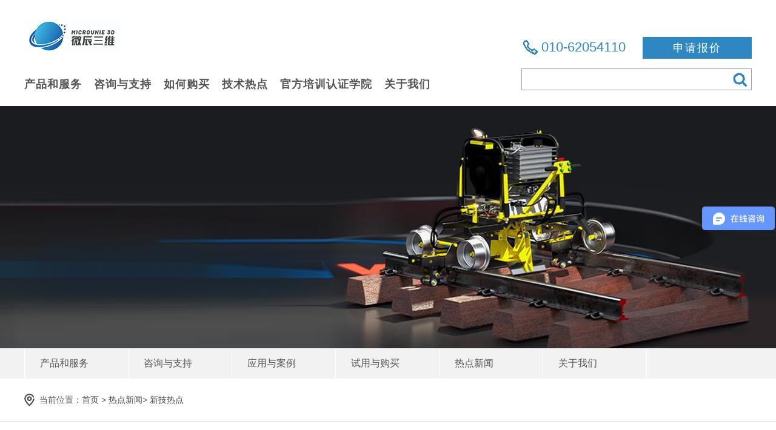

--- FILE ---
content_type: text/html; charset=utf-8
request_url: https://www.microunie.com/news/3209.html
body_size: 10462
content:
<!DOCTYPE html>
<html>
<head>
    <meta charset="UTF-8">
    <meta name="viewport" content="width=device-width, initial-scale=1, maximum-scale=1">
    <meta http-equiv="X-UA-Compatible" content="IE=edge">
    <meta name="renderer" content="webkit|ie-comp|ie-stand">
    <title>SOLIDWORKS软件和SW数据管理系统配置要求 确保SOLIDWORKS安装成功且运行顺畅 达索正版代理经销商微辰三维</title>
        <meta name="keywords" content="SOLIDWORKS软件,SOLIDWORKS数据管理,SOLIDWORKS配置要求,SOLIDWORKS安装,SOLIDWORKS运行要求,SOLIDWORKS代理">
        <meta name="description" content="微辰三维是SOLIDWORKS软件达索官方认证代理商，为您解答SOLIDWORKS软件和SW数据管理系统配置要求 确保SOLIDWORKS安装成功且运行顺畅。欢迎详询。">
    <link rel="icon" href="/favicon.ico" type="image/x-icon">
    <link href="/css/style.css?v=0.12" rel="stylesheet" />
    <link href="/css/swiper.min.css" rel="stylesheet" />
    <script>
        // 调整字体大小
        (function (doc, win) {
            var docEl = doc.documentElement,
                resizeEvt = 'orientationchange' in window ? 'orientationchange' : 'resize',
                recalc = function () {
                    var baseFontSize = 100; // 根元素基准字体大小
                    var designWidth = 750; // 设计稿宽度
                    var clientWidth = docEl.clientWidth;
                    if (!clientWidth) return;
                    docEl.style.fontSize = baseFontSize * (clientWidth / designWidth) + 'px';
                };

            // Abort if browser does not support addEventListener
            if (!doc.addEventListener) return;
            win.addEventListener(resizeEvt, recalc, false);
            doc.addEventListener('DOMContentLoaded', recalc, false);
        })(document, window);
    </script>
    <script>
        if (/iP(hone|od|ad)/.test(navigator.userAgent)) {
            var v = (navigator.appVersion).match(/OS (\d+)_(\d+)_?(\d+)?/),
                version = parseInt(v[1], 10);
            if (version >= 8) {
                document.documentElement.classList.add('hairlines')
            }
        }
    </script>
    <!--[if lt IE 9]>
    <script src="/libs/compatible/html5.min.js"></script>
    <script src="/libs/compatible/respond.min.js"></script>
    <![endif]-->
    
</head>
<body>
    <div class="page news-detail">
        <div class="header">
    <div class="wrapper">
        <h2 class="logo" style="background-image: url(/images/logo.jpg);">
            <a href="/">达索软件SOLIDWORKS代理商微辰三维</a>
        </h2>
        <div class="nav nav-pc afterfix">
            <div class="menu-list" id="nav">
                <ul class="menu-parent afterfix">
                    <li data-tab-id="0">
                        <a href="/product/index.html">
                            <span>产品和服务</span>
                        </a>
                    </li>
                    <li data-tab-id="1">
                        <a href="/support/index.html">
                            <span>咨询与支持</span>
                        </a>
                    </li>
                    <li data-tab-id="2">
                        <a href="/buy.html">
                            <span>如何购买</span>
                        </a>
                    </li>
                    <!--<li data-tab-id="4">
                        <a href="/activity/index.html">
                            <span>市场活动</span>
                        </a>
                    </li>-->
					<li data-tab-id="4">
                        <a href="http://www.microunie.com/news/list-86.html">
                            <span>技术热点</span>
                        </a>
                    </li>
					<li data-tab-id="5">
                        <a href="http://edu.microunie.com/">
                            <span>官方培训认证学院</span>
                        </a>
                    </li>
                    <li data-tab-id="3">
                        <a href="/about.html">
                            <span>关于我们</span>
                        </a>
                    </li>
                </ul>
            </div>
        </div>
        <div class="nav nav-mobile afterfix">
            <span class="menu-btn">
                <em></em>
                <em></em>
                <em></em>
            </span>
            <div class="menu-list" id="navMobile">
                <ul class="menu-parent afterfix">
                    <li>
                        <a href="/product/index.html">
                            <span>产品和服务</span>
                        </a>
                        <ul>
                                <li>
                                    <a class="link" href="javascript:;">按产品类别：</a>
                                    <div class="nav-mobile-child" style="display: none;">
                                        <h3>
                                            <a class="back" href="javascropt:;">返回上一级</a>
                                            <span>按产品类别：</span>
                                        </h3>
                                        <ul>
                                                <li>
                                                    <a href="/product/list-2225.html">
                                                        <span>SOLIDWORKS 科研教育解决方案</span>
                                                    </a>
                                                </li>
                                                <li>
                                                    <a href="/product/list-2224.html">
                                                        <span>SOLIDWORKS软件培训与认证服务</span>
                                                    </a>
                                                </li>
                                                <li>
                                                    <a href="/product/list-3249.html">
                                                        <span>SOLIDWORKS 3D CAD机械设计软件</span>
                                                    </a>
                                                </li>
                                                <li>
                                                    <a href="/product/list-3227.html">
                                                        <span>达索3DEXPERIENCE 云端设计平台</span>
                                                    </a>
                                                </li>
                                                <li>
                                                    <a href="/product/list-3228.html">
                                                        <span>达索SIMULIA多物理场仿真解决方案</span>
                                                    </a>
                                                </li>
                                                <li>
                                                    <a href="/product/list-2226.html">
                                                        <span>研发生产智造数字化人才实训解决方案</span>
                                                    </a>
                                                </li>
                                                <li>
                                                    <a href="/product/list-227.html">
                                                        <span>SOLIDWORKS插件SolidKits工具集</span>
                                                    </a>
                                                </li>
                                                <li>
                                                    <a href="/product/list-3235.html">
                                                        <span>SolidPlant 工厂布局设计软件</span>
                                                    </a>
                                                </li>
                                                <li>
                                                    <a href="/product/list-3236.html">
                                                        <span>设计专用周边配套产品</span>
                                                    </a>
                                                </li>
                                                <li>
                                                    <a href="/product/list-3248.html">
                                                        <span>SolidCAM插件</span>
                                                    </a>
                                                </li>
                                                <li>
                                                    <a href="/product/list-3254.html">
                                                        <span>smap3d软件</span>
                                                    </a>
                                                </li>
                                                <li>
                                                    <a href="/product/list-3255.html">
                                                        <span>SOLIDWORKS科研版</span>
                                                    </a>
                                                </li>
                                                <li>
                                                    <a href="/product/list-3259.html">
                                                        <span>SOLIDWORKS 2026 新功能</span>
                                                    </a>
                                                </li>
                                        </ul>
                                    </div>
                                </li>
                                                                                </ul>
                    </li>
                    <li>
                        <a href="/support/index.html">
                            <span>咨询与支持</span>
                        </a>
                            <ul class="afterfix">
                                    <li>
                                        <a href="/support/index.html">
                                            <span>售前咨询</span>
                                        </a>
                                    </li>
                                    <li>
                                        <a href="/support/index.html">
                                            <span>售后服务</span>
                                        </a>
                                    </li>
                                    <li>
                                        <a href="/support/index.html">
                                            <span>培训认证</span>
                                        </a>
                                    </li>
                                    <li>
                                        <a href="/support/index.html">
                                            <span>方案咨询</span>
                                        </a>
                                    </li>
                            </ul>
                    </li>
                    <li>
                        <a href="/buy.html">
                            <span>使用与购买</span>
                        </a>
                            <ul class="afterfix">
                                    <li>
                                        <a href="/buy.html">
                                            <span>SOLIDWORKS如何购买</span>
                                        </a>
                                    </li>
                                    <li>
                                        <a href="/abaqusbuy.html">
                                            <span>ABAQUS软件如何购买</span>
                                        </a>
                                    </li>
                                    <li>
                                        <a href="/3DEXPERIENCEbuy.html">
                                            <span>3DEXPERIENCE如何购买</span>
                                        </a>
                                    </li>
                                    <li>
                                        <a href="/CSTbuy.html">
                                            <span>CST仿真软件如何购买</span>
                                        </a>
                                    </li>
                                    <li>
                                        <a href="https://www.microunie.com/SolidPlantbuy.html">
                                            <span>SolidPlant如何购买</span>
                                        </a>
                                    </li>
                                    <li>
                                        <a href="/order/117.html">
                                            <span>试用申请</span>
                                        </a>
                                    </li>
                                    <li>
                                        <a href="/order/118.html">
                                            <span>索取报价</span>
                                        </a>
                                    </li>
                                    <li>
                                        <a href="/about/120.html">
                                            <span>优惠促销</span>
                                        </a>
                                    </li>
                            </ul>
                    </li>
                    <li>
                        <a href="/case/index.html">
                            <span>应用案例</span>
                        </a>
                            <ul class="afterfix">
                                    <li>
                                        <a href="/case/list-47.html">
                                            <span>平台解决方案案例</span>
                                        </a>
                                    </li>
                                    <li>
                                        <a href="/case/list-48.html">
                                            <span>高端定制化二次开发</span>
                                        </a>
                                    </li>
                                    <li>
                                        <a href="/case/list-49.html">
                                            <span>插件应用客户案例</span>
                                        </a>
                                    </li>
                            </ul>
                    </li>
                    <li>
                        <a href="/news/index.html">
                            <span>热点新闻</span>
                        </a>
                            <ul class="afterfix">
                                    <li>
                                        <a href="/news/list-86.html">
                                            <span>新技热点</span>
                                        </a>
                                    </li>
                                    <li>
                                        <a href="/news/list-85.html">
                                            <span>新闻资讯</span>
                                        </a>
                                    </li>
                                    <li>
                                        <a href="/activity/index.html">
                                            <span>市场活动</span>
                                        </a>
                                    </li>
                                    <li>
                                        <a href="/activity/list-87.html">
                                            <span>培训服务</span>
                                        </a>
                                    </li>
                                    <li>
                                        <a href="/news/list-3234.html">
                                            <span>优惠促销</span>
                                        </a>
                                    </li>
                            </ul>
                    </li>
                    
                    <li>
                        <a href="/about.html">
                            <span>关于我们</span>
                        </a>
                    </li>
                </ul>
            </div>
        </div>
        <div class="header-search">
            <div class="header-search-top">
                <a class="tel" href="tel:010-62054110">010-62054110</a>
                <a class="btn" href="/order.html">申请报价</a>
            </div>
            <a class="header-search-btn" href="javascript:;"></a>
            <div class="header-search-bottom">
                <div class="input-box">
                    <form action="/search.html" method="get" autocomplete="off">
                        <input type="text" name="word" />
                        <input type="submit" value="" />
                    </form>
                </div>
            </div>
        </div>
    </div>
    <div class="nav-base" id="navChild" style="display: none;">
        <div class="wrapper">
            <div class="nav-container">
                <div class="nav-column on nav-column-3 afterfix" data-child-id="0">
                        <div class="nav-column-child afterfix">
                            <h3>按产品类别：</h3>
                            <ul>
                                        <li>
                                            <a href="/product/list-2225.html">
                                                <span>SOLIDWORKS 科研教育解决方案</span>
                                            </a>
                                        </li>
                                        <li>
                                            <a href="/product/list-2224.html">
                                                <span>SOLIDWORKS软件培训与认证服务</span>
                                            </a>
                                        </li>
                                        <li>
                                            <a href="/product/list-3249.html">
                                                <span>SOLIDWORKS 3D CAD机械设计软件</span>
                                            </a>
                                        </li>
                                        <li>
                                            <a href="/product/list-3227.html">
                                                <span>达索3DEXPERIENCE 云端设计平台</span>
                                            </a>
                                        </li>
                                        <li>
                                            <a href="/product/list-3228.html">
                                                <span>达索SIMULIA多物理场仿真解决方案</span>
                                            </a>
                                        </li>
                                        <li>
                                            <a href="/product/list-2226.html">
                                                <span>研发生产智造数字化人才实训解决方案</span>
                                            </a>
                                        </li>
                                        <li>
                                            <a href="/product/list-227.html">
                                                <span>SOLIDWORKS插件SolidKits工具集</span>
                                            </a>
                                        </li>
                                        <li>
                                            <a href="/product/list-3235.html">
                                                <span>SolidPlant 工厂布局设计软件</span>
                                            </a>
                                        </li>
                            </ul>
                                <div class="detail-btn">
                                    <a href="javascropt:;">
                                        <span>查看所有产品类别</span>
                                    </a>
                                </div>
                                <div class="nav-column-child-detail" style="display: none;">
                                    <h3><a href="javascropt:;">返回产品与服务</a>按产品类别：</h3>
                                    <ul>
                                            <li>
                                                <a href="/product/list-2225.html">
                                                    <span>SOLIDWORKS 科研教育解决方案</span>
                                                </a>
                                            </li>
                                            <li>
                                                <a href="/product/list-2224.html">
                                                    <span>SOLIDWORKS软件培训与认证服务</span>
                                                </a>
                                            </li>
                                            <li>
                                                <a href="/product/list-3249.html">
                                                    <span>SOLIDWORKS 3D CAD机械设计软件</span>
                                                </a>
                                            </li>
                                            <li>
                                                <a href="/product/list-3227.html">
                                                    <span>达索3DEXPERIENCE 云端设计平台</span>
                                                </a>
                                            </li>
                                            <li>
                                                <a href="/product/list-3228.html">
                                                    <span>达索SIMULIA多物理场仿真解决方案</span>
                                                </a>
                                            </li>
                                            <li>
                                                <a href="/product/list-2226.html">
                                                    <span>研发生产智造数字化人才实训解决方案</span>
                                                </a>
                                            </li>
                                            <li>
                                                <a href="/product/list-227.html">
                                                    <span>SOLIDWORKS插件SolidKits工具集</span>
                                                </a>
                                            </li>
                                            <li>
                                                <a href="/product/list-3235.html">
                                                    <span>SolidPlant 工厂布局设计软件</span>
                                                </a>
                                            </li>
                                            <li>
                                                <a href="/product/list-3236.html">
                                                    <span>设计专用周边配套产品</span>
                                                </a>
                                            </li>
                                            <li>
                                                <a href="/product/list-3248.html">
                                                    <span>SolidCAM插件</span>
                                                </a>
                                            </li>
                                            <li>
                                                <a href="/product/list-3254.html">
                                                    <span>smap3d软件</span>
                                                </a>
                                            </li>
                                            <li>
                                                <a href="/product/list-3255.html">
                                                    <span>SOLIDWORKS科研版</span>
                                                </a>
                                            </li>
                                            <li>
                                                <a href="/product/list-3259.html">
                                                    <span>SOLIDWORKS 2026 新功能</span>
                                                </a>
                                            </li>
                                    </ul>
                                </div>
                        </div>
                                                        </div>
                    <div class="nav-column nav-column-2 afterfix" data-child-id="1">
                        <div class="nav-column-child">
                            <ul class="afterfix">
                                        <li>
                                            <a href="/support/index.html">
                                                <span>售前咨询</span>
                                            </a>
                                        </li>
                                        <li>
                                            <a href="/support/index.html">
                                                <span>售后服务</span>
                                            </a>
                                        </li>
                                        <li>
                                            <a href="/support/index.html">
                                                <span>培训认证</span>
                                            </a>
                                        </li>
                                        <li>
                                            <a href="/support/index.html">
                                                <span>方案咨询</span>
                                            </a>
                                        </li>
                            </ul>
                        </div>
                    </div>
                                    <div class="nav-column nav-column-2 afterfix" data-child-id="2">
                        <div class="nav-column-child">
                            <ul class="afterfix">
                                    <li>
                                        <a href="/buy.html">
                                            <span>SOLIDWORKS如何购买</span>
                                        </a>
                                    </li>
                                    <li>
                                        <a href="/abaqusbuy.html">
                                            <span>ABAQUS软件如何购买</span>
                                        </a>
                                    </li>
                                    <li>
                                        <a href="/3DEXPERIENCEbuy.html">
                                            <span>3DEXPERIENCE如何购买</span>
                                        </a>
                                    </li>
                                    <li>
                                        <a href="/CSTbuy.html">
                                            <span>CST仿真软件如何购买</span>
                                        </a>
                                    </li>
                                    <li>
                                        <a href="https://www.microunie.com/SolidPlantbuy.html">
                                            <span>SolidPlant如何购买</span>
                                        </a>
                                    </li>
                                    <li>
                                        <a href="/order/117.html">
                                            <span>试用申请</span>
                                        </a>
                                    </li>
                                    <li>
                                        <a href="/order/118.html">
                                            <span>索取报价</span>
                                        </a>
                                    </li>
                                    <li>
                                        <a href="/about/120.html">
                                            <span>优惠促销</span>
                                        </a>
                                    </li>
                            </ul>
                        </div>
                    </div>
                                    <div class="nav-column nav-column-2 afterfix" data-child-id="3">
                        <div class="nav-column-child">
                            <ul class="afterfix">
                                        <li>
                                            <a href="/about/37.html">
                                                <span>企业文化</span>
                                            </a>
                                        </li>
                                        <li>
                                            <a href="http://www.microunie.com/about/81.html">
                                                <span>加入微辰</span>
                                            </a>
                                        </li>
                                        <li>
                                            <a href="/contact.html">
                                                <span>联系我们</span>
                                            </a>
                                        </li>
                            </ul>
                        </div>
                    </div>
            </div>
        </div>
    </div>
</div>
    <div class="banner">
        <div class="bg" style="background-image: url('/upload/image/20221013/6380127880769765485465844.jpg');"></div>
    </div>
<script>
    window.swiperSpeed=4000;
</script>
<div class="navigator">
    <div class="navigator-tab" id="navigator">
        <div class="wrapper">
            <ul>
                <li data-navigator-tab="0">
                    <a href="/product/index.html">
                        <span>产品和服务</span>
                    </a>
                </li>
                <li data-navigator-tab="1">
                    <a href="/support/index.html">
                        <span>咨询与支持</span>
                    </a>
                </li>
                <li data-navigator-tab="2">
                    <a href="/case/index.html">
                        <span>应用与案例</span>
                    </a>
                </li>
                <li data-navigator-tab="3">
                    <a href="/buy.html">
                        <span>试用与购买</span>
                    </a>
                </li>
                <li data-navigator-tab="4">
                    <a href="/news/index.html">
                        <span>热点新闻</span>
                    </a>
                </li>
                
                <li data-navigator-tab="6">
                    <a href="/about.html">
                        <span>关于我们</span>
                    </a>
                </li>
            </ul>
        </div>
    </div>
    
</div>

        
<div class="main">
    <div class="position-text">
    <div class="wrapper">
        <p>
            当前位置：<a href="/">首页</a>
> <a href="/news/list-27.html">热点新闻</a>> <a href="/news/list-86.html">新技热点</a>        </p>
    </div>
</div>
    <div class="container">
        <div class="page-title">
            <div class="wrapper">
                <h1 class="title">
                    <small></small>
                    <span>SOLIDWORKS软件和SW数据管理系统配置要求</span>
                </h1>
            </div>
        </div>
        <div class="page-tontent">
            <div class="section bggay">
                <div class="wrapper">
                    <div class="news-content afterfix">
                        <p style="font-size: medium; white-space: normal; line-height: 2em;"><span style="font-family: 等线;font-size: 14px"><span style="font-family:等线"></span></span></p><p style="line-height: 2em;">除非另有说明，否则这些要求适用于所有 <a href="http://www.microunie.com/" target="_blank" title="SolidWorks">SOLIDWORKS</a> 产品。此信息用于确保您始终使用的是支持 SOLIDWORKS 且针对硬件、操作系统和 Microsoft 产品进行了优化的系统。</p><h3 style="line-height: 2em;"><strong>操作系统：</strong></h3><p style="text-align: center; line-height: 2em;"><img src="/upload/editor/image/20240703/6385556376406845571683385.png" title="6385518275694352402727440.png" alt="6385518275694352402727440.png"/></p><h3 style="font-size: medium; white-space: normal; margin-top: 7px; margin-bottom: 7px; line-height: 2em;"><strong><span style="font-size: 18px;">Microsoft SQL 和 Office</span></strong></h3><p style="text-align: center; line-height: 2em;"><img src="/upload/editor/image/20240628/6385518279454882043684668.jpg" title="1719557181169.jpg" alt="1719557181169.jpg"/></p><h3 style="line-height: 2em;"><strong>硬件和虚拟机管理程序：</strong></h3><p style="text-align: center; line-height: 2em;"><img src="/upload/editor/image/20240628/6385518282670591432709041.jpg" title="1719557212936.jpg" alt="1719557212936.jpg"/></p><ul class=" list-paddingleft-2" style="list-style-type: disc;"><li><p style="line-height: 2em;">SOLIDWORKS 和 eDrawings 需要 GPU 技术才能在虚拟环境下展现优良性能。SOLIDWORKS 已测试并认证适用于虚拟环境的显卡。</p></li><li><p style="line-height: 2em;">检查硬件基准，了解可用于帮助确定硬件性能的应用程序和参考。</p></li><li><p style="line-height: 2em;">SOLIDWORKS Composer 在虚拟化环境中不受支持。</p></li></ul><p><br/></p><h3 style="line-height: 2em;"><strong>防病毒产品：</strong></h3><p><br/></p><p style="line-height: 2em;">帮助确保 SOLIDWORKS 是否安装成功和更佳运行时性能的准则</p><ul class=" list-paddingleft-2" style="list-style-type: disc;"><li><p style="line-height: 2em;">使用可依赖的防病毒产品。</p></li><li><p style="line-height: 2em;">将防病毒产品更新到新版本。</p></li><li><p style="line-height: 2em;">使用新的防病毒定义/签名文件（定义已知的当前漏洞和豁免）保持更新。</p></li><li><p style="line-height: 2em;">为了确保更佳性能，不建议在 SOLIDWORKS PDM 库服务器上安装防病毒软件。</p></li><li><p style="line-height: 2em;">考虑为 SOLIDWORKS 文件类型和文件夹位置创建豁免，以提高基于 SOLIDWORKS 文件的运行时性能，如文件打开/保存/另存为和 PDM 库检入/检出。</p></li><li><p style="line-height: 2em;">如果出现安装或运行时错误，或防病毒产品发出警告，首先检查SOLIDWORKS 知识库来了解已知问题，或者联系SOLIDWORKS经销商微辰三维。</p></li></ul><h4 style="line-height: 2em;"><strong><span style="font-size: 18px;">Microsoft/Apple 产品支持生命周期 (SOLIDWORKS 2022 - 2024)</span></strong></h4><p style="text-align: center; line-height: 2em;"><strong><img src="/upload/editor/image/20240628/6385518297498374204976921.jpg" title="1719557365515.jpg" alt="1719557365515.jpg"/></strong></p><h4 style="line-height: 2em;"><strong><span style="font-size: 18px;">Microsoft/Apple 产品支持生命周期（SOLIDWORKS 2021 及更早版本）</span></strong></h4><p style="text-align: center; line-height: 2em;"><img src="/upload/editor/image/20240628/6385518301821059327680036.jpg" title="1719557407938.jpg" alt="1719557407938.jpg"/></p><h5 style="line-height: 2em;"><strong><span style="font-size: 18px;">注释：</span></strong></h5><p style="line-height: 2em;">1、支持终止 (EOS) 对应于 Microsoft 产品支持的最后一个 SOLIDWORKS 版本（与&nbsp;Microsoft 主流支持结束日期同步）。所述的 Microsoft 产品不再支持 EOS 之后发布的 SOLIDWORKS 版本，而且操作系统会阻止安装 SOLIDWORKS。</p><p style="line-height: 2em;">2、SOLIDWORKS 产品支持生命周期&nbsp;定义了 SOLIDWORKS 版本的支持终止。</p><p style="line-height: 2em;">3、SOLIDWORKS 推荐使用 Microsoft 的 Windows 和&nbsp;Office 最新更新版本。</p><p style="line-height: 2em;">4、SOLIDWORKS 支持各个 Windows 10 和 Windows 11 版本使用适用的 SOLIDWORKS 版本，只要相关&nbsp;Window&nbsp;版本仍同时包含在&nbsp;SOLIDWORKS 产品支持生命周期和&nbsp;Microsoft&nbsp;Windows 生命周期基本资料中即可。</p><p style="line-height: 2em;">5、SOLIDWORKS 推荐对所有基于服务器的 SOLIDWORKS 产品使用 Windows Server 操作系统。请参阅 Microsoft Windows Server 文档以选择满足您需求的 Windows Server 版本。</p><p style="line-height: 2em;">6、不支持 Windows 家庭版和 Windows To Go。</p><p style="line-height: 2em;">7、不支持基于 Apple Mac® 且通过 Boot Camp 运行 Windows 的计算机。</p><p style="line-height: 2em;">8、Windows 8.1 和 Windows Server 2012 R2 上的 SOLIDWORKS 2018 需要&nbsp;Microsoft 2014 年 4 月更新</p><p style="line-height: 2em;">9、不建议在&nbsp;SOLIDWORKS PDM&nbsp;存档或数据库服务器上安装任何其他应用程序的实例。对于 PDM Professional，建议在两台专用计算机上分别安装存档和数据库服务器。</p><p style="line-height: 2em;">10、SOLIDWORKS 不测试或认证 VPN（虚拟专用网）解决方案，但尽力提供支持。用户可能会得到直接与其 VPN 提供商合作的指示，以便根据具体情况解决问题。/11</p><p style="line-height: 2em;">11、从 SOLIDWORKS 2020 开始，将仅应要求提供 DVD 分发介质。请联系您的经销商。</p><p><br/></p>
                    </div>
                </div>
            </div>
                <div class="section related">
                    <div class="wrapper">
                        <h3 class="section-title">
                            <span>相关内容</span>
                        </h3>
                        <div class="section-content">
                            <div class="row row-m-15 afterfix">
                                    <div class="item row-md-6">
                                        <a class="row-md-box bggay" href="/case/2182.html" target="_blank" title="杨百翰大学利用 SOLIDWORKS Education Edition  帮助毕业生完成土地工程工作">
                                            <div class="img">
                                                <div class="cover" style="background-image: url('/upload/image/20211120/6377301623694536298565952.png');"></div>
                                            </div>
                                            <div class="con afterfix">
                                                <p>杨百翰大学利用 SOLIDWORKS Education Edition  帮助毕业生完成土地工程工作</p>
                                            </div>
                                        </a>
                                    </div>
                                    <div class="item row-md-6">
                                        <a class="row-md-box bggay" href="/product/2179.html" target="_blank" title="SOLIDWORKS Education Program教育解决方案">
                                            <div class="img">
                                                <div class="cover" style="background-image: url('/upload/image/20211120/6377301235770855919202394.jpg');"></div>
                                            </div>
                                            <div class="con afterfix">
                                                <p>SOLIDWORKS Education Program教育解决方案</p>
                                            </div>
                                        </a>
                                    </div>
                            </div>
                        </div>
                    </div>
                </div>
                    </div>
    </div>
</div>
        <div class="footer">
    <div class="footer-content">
        <div class="wrapper">
            <div class="footer-main afterfix">
                <div class="footer-item site-map">
                    <h4>网站地图</h4>
                    <ul>
                        <li>
                            <a href="/product/index.html">
                                <span>产品和服务</span>
                            </a>
                        </li>
                        <li>
                            <a href="/support/index.html">
                                <span>咨询与支持</span>
                            </a>
                        </li>
                        <li>
                            <a href="/case/index.html">
                                <span>应用与案例</span>
                            </a>
                        </li>
                        <li>
                            <a href="/buy.html">
                                <span>试用和购买</span>
                            </a>
                        </li>
                        <li>
                            <a href="/news/index.html">
                                <span>热点新闻</span>
                            </a>
                        </li>
                        <li>
                            <a href="https://www.microunie.com/news/3209.html">
                                <span>配置要求</span>
                            </a>
                        </li>
                    </ul>
                </div>
                <div class="footer-item try">
                    <h4>试用和购买</h4>
                        <ul>
                                <li>
                                    <a href="/buy.html">
                                        <span>SOLIDWORKS如何购买</span>
                                    </a>
                                </li>
                                <li>
                                    <a href="/abaqusbuy.html">
                                        <span>ABAQUS软件如何购买</span>
                                    </a>
                                </li>
                                <li>
                                    <a href="/3DEXPERIENCEbuy.html">
                                        <span>3DEXPERIENCE如何购买</span>
                                    </a>
                                </li>
                                <li>
                                    <a href="/CSTbuy.html">
                                        <span>CST仿真软件如何购买</span>
                                    </a>
                                </li>
                                <li>
                                    <a href="https://www.microunie.com/SolidPlantbuy.html">
                                        <span>SolidPlant如何购买</span>
                                    </a>
                                </li>
                                <li>
                                    <a href="/order/117.html">
                                        <span>试用申请</span>
                                    </a>
                                </li>
                                <li>
                                    <a href="/order/118.html">
                                        <span>索取报价</span>
                                    </a>
                                </li>
                                <li>
                                    <a href="/about/120.html">
                                        <span>优惠促销</span>
                                    </a>
                                </li>
                        </ul>
                </div>
                <div class="footer-item about">
                    <h4>关于我们</h4>
                        <ul>
                                <li>
                                    <a href="/about/37.html">
                                        <span>企业文化</span>
                                    </a>
                                </li>
                                <li>
                                    <a href="http://www.microunie.com/about/81.html">
                                        <span>加入微辰</span>
                                    </a>
                                </li>
                                <li>
                                    <a href="/contact.html">
                                        <span>联系我们</span>
                                    </a>
                                </li>
<li>
                            <a href="/about.html">
                                <span>关于微辰三维</span>
                            </a>
                        </li>
                        </ul>
                </div>
                <div class="footer-item code afterfix">
                    <div class="footer-company-info">
                        <p>
                            <a href="tel:010-62054110" class="phone">010-62054110</a>
                        </p>
                        <p>
                            <a href="mailto:info@microunie.com" class="email">info@microunie.com</a>
                        </p>
                        <p>
                            <span class="address">北京市海淀区西三环中路10号1号楼1层1508室</span>
                        </p>
                    </div>
                    <div class="btn afterfix">
                            <div class="code-box afterfix">
                                <div class="c2">
                                    <div class="img">
                                        <img src="/images/gongzhonghao.jpg" alt="达索软件SOLIDWORKS代理商微辰三维" onerror="this.src='/images/pixel.gif';this.onerror=null;" />
                                    </div>
                                    <p>官方公众号</p>
                                </div>
                            </div>
                        <a href="/order.html">申请报价</a>
                    </div>
                </div>
            </div>
        </div>
    </div>
    <div class="copyright">
        <p>版权所有 © 达索SOLIDWORKS代理商微辰三维&nbsp;&nbsp;<span> <a href="http://beian.miit.gov.cn" target="_blank">京ICP备2021002380号-1</a> </span>
&nbsp;&nbsp;<span><a href="/sitemap.xml" class="footer" >网站地图</a></span>
		 		<span style="width:300px;margin:0 auto; padding:23px 0;"><a target="_blank" href="http://www.beian.gov.cn/portal/registerSystemInfo?recordcode=11010802040372" style="display:inline-block;text-decoration:none;height:20px;line-height:20px;"><img src="/images/备案图标.png" style="float:left;margin-top: 5px;"/><span style="float:left;height:20px;line-height:20px;margin: 5px 0px 0px 5px; color:#333;">京公网安备 11010802040372号</span></a></span></p>
    </div>
</div>
    </div>
    <script src="/js/jquery-1.11.1.min.js"></script>
    <script src="/js/swiper.min.js"></script>
    <script src="/js/header.js"></script>
    <script src="/js/main.js"></script>
    <meta name="msvalidate.01" content="BBAFE9289BFDA827A0C3C7DB90EA62ED" /><meta name="baidu-site-verification" content="code-SR855nT9Uy" /><script>
var _hmt = _hmt || [];
(function() {
  var hm = document.createElement("script");
  hm.src = "https://hm.baidu.com/hm.js?52affb04a5cf6c493a95cabdb2be3b75";
  var s = document.getElementsByTagName("script")[0]; 
  s.parentNode.insertBefore(hm, s);
})();
</script>
<meta name="baidu-site-verification" content="code-Kb1dJUlmdr" />
</body>
</html>

--- FILE ---
content_type: text/css
request_url: https://www.microunie.com/css/style.css?v=0.12
body_size: 17886
content:
@charset "utf-8";
html,
body,
div,
span,
applet,
object,
iframe,
h1,
h2,
h3,
h4,
h5,
h6,
p,
blockquote,
pre,
a,
abbr,
acronym,
address,
big,
cite,
code,
del,
dfn,
em,
img,
ins,
kbd,
q,
s,
samp,
small,
strike,
sub,
sup,
tt,
var,
dl,
dt,
dd,
ol,
ul,
li,
fieldset,
form,
label,
legend{
  padding: 0;
  margin: 0;
  border: 0;
  outline: 0;
  font-weight: inherit;
  font-style: inherit;
  font-family: inherit;
  font-size: 100%;
  vertical-align: baseline;
}
html,
body{
  height:100%;
}
body {
  line-height: 1;
}
ol,
ul {
  list-style: none;
}
/*table {
  border-collapse: separate;
  border-spacing: 0;
  vertical-align: middle;
}
caption,
th,
td {
  text-align: left;
  font-weight: normal;
  vertical-align: middle;
}*/
a img {
  border: none;
}
article,
aside,
details,
figcaption,
figure,
footer,
header,
hgroup,
menu,
nav,
section,
summary,
main {
  display: block;
  padding: 0;
  margin: 0;
  border: 0;
  outline: 0;
  font-weight: inherit;
  font-style: inherit;
  font-family: inherit;
  font-size: 100%;
  vertical-align: baseline;
}
audio,
canvas,
video {
  display: inline-block;
  *display: inline;
  *zoom: 1;
}
audio:not([controls]),
[hidden] {
  display: none;
}
/* iPhone4/5 */
@media (max-width: 320px) {
  html {
    font-size: 42.66665px;
  }
}
/* iPhone 6 */
@media (min-device-width: 375px) and (max-device-width: 667px) and (-webkit-min-device-pixel-ratio: 2) {
  html {
    font-size: 50px;
  }
}
/* iPhone 6 + */
@media (min-device-width: 414px) and (max-device-width: 736px) and (-webkit-min-device-pixel-ratio: 3) {
  html {
    font-size: 55.2px;
  }
}
@media (min-width: 321px) and (max-device-width: 374px) {
  html {
    font-size: 47px;
  }
}
@media (min-width: 737px) and (max-device-width: 1024px) {
  html {
    font-size: 80px;
  }
}
body {
  font-family: dsp,PingFangSC-Light,'helvetica neue','hiragino sans gb',tahoma,'microsoft yahei ui','microsoft yahei',simsun,sans-serif;
  font-size:16px;
  color: #555555;
  -webkit-text-size-adjust: 100% !important;
}
a,
img,
div,
button,
input {
  -webkit-tap-highlight-color: transparent;
}
input,
textarea {
  -webkit-appearance: none;
  -moz-appearance: none;
  appearance: none;
}
nav {
  list-style: none;
}
img {
  max-width: 100%;
}
.afterfix:after{
  content: '';
  display: block;
  height: 0;
  clear: both;
  visibility:hidden;
}
a{
  color:#555;
  text-decoration:none;
}
a:hover{
text-decoration:none;
outline:none;
}

a:focus{
text-decoration:none;
outline:none;
}

:focus{
outline:0;
}
form{
	height:100%;
}



/*//针对虚拟按键的手机*/
@media screen and (max-aspect-ratio:9/12) and (min-aspect-ratio:9/14){
}

body{
  background-color: #ffffff;
}

.header{
  height: 175px;
  background-color: #fff;
  position: relative;
}
.header .wrapper{
  height: 100%;
}

.logo{
/*  width: 245px;
  height: 77px;*/
  width: 163px;
  height: 77px;
  position: absolute;
  top: 32px;
  left: 0;
  z-index: 1;
  background: url('../images/logo.png') 0 0 no-repeat;
  -webkit-background-size: 100% auto;
  background-size: 100% auto;
  overflow: hidden;
}
.logo a{
  display: block;
  width: 100%;
  height: 100%;
  text-indent: -9999px;
}
.nav-mobile{
  display: none;
}
.nav{
  float: left;
  height: 100%;
  padding-top: 130px;
  -webkit-box-sizing: border-box;
  box-sizing: border-box;
}
.nav .menu-list{
  width: 100%;
  height: 100%;
}
.nav .menu-btn{
  display: none;
}
.nav .menu-list .menu-parent{
  padding: 0;
  margin: 0;
}
.nav .menu-list .menu-parent > li{
  display: block;
  float: left;
  position: relative;
}
.nav .menu-list .menu-parent > li > a{
  display: block;
  margin-right: 20px;
  height: 100%;
  -webkit-box-sizing: border-box;
  box-sizing: border-box;
  padding-bottom: 27px;
  position: relative;
}
.nav .menu-list .menu-parent > li > a:after{
  display: block;
  content: '';
  width: 100%;
  height: 4px;
  position: absolute;
  left: 0;
  bottom: 0;
  background-color: #2d87c3;
  -webkit-transform: scaleX(0);
  -ms-transform: scaleX(0);
  transform: scaleX(0);
  transition: all .6s cubic-bezier(.19,1,.22,1);
}
.nav .menu-list .menu-parent > li > a > span{
  color: #555;
  font-size: 18px;
  font-weight: bold;
  letter-spacing: 1px;
}
.nav .menu-list .menu-parent > li.hover > a:after,
.nav .menu-list .menu-parent > li.active > a:after{
  -webkit-transform: scaleX(1);
  -ms-transform: scaleX(1);
  transform: scaleX(1);
}
.nav .menu-list .menu-parent > li.hover > a > span,
.nav .menu-list .menu-parent > li.active > a > span{
  color: #2d87c3;
} 

.nav-base{
  position: absolute;
  width: 100%;
  top: 100%;
  left: 0;
  z-index: 10;
  background-color: #f8f8f8;
}
.nav-container{
  padding-bottom: 50px;
}
.nav-column{
  display: none;
}
.nav-column.on{
  display: block;
}
.nav-column-3{
  padding-top: 16px;
}
.nav-column-2{
  padding-top: 30px;
}
.nav-column-child{
  float: left;
  width: 400px;
  padding-right: 30px;
  -webkit-box-sizing: border-box;
  box-sizing: border-box;
}
.nav-column-child h3{
  line-height: 38px;
  font-weight: bold;
  font-size: 18px;
}
.nav-column-child ul{
  border-top: 1px solid  #cdd9e1;
}
.nav-column-child li{
  height: 36px;
  line-height: 36px;
  border-bottom: 1px solid  #cdd9e1;
}
.nav-column-child li a{
  display: block;
  width: 100%;
  height: 100%;
  padding: 0 10px;
  -webkit-box-sizing: border-box;
  box-sizing: border-box;
  position: relative;
}
.nav-column-child li a span{
}
.nav-column-child .detail-btn{
  height: 36px;
  line-height: 36px;
  padding-top: 10px;
}
.nav-column-child .detail-btn a{
  display: block;
  width: 100%;
  height: 100%;
  padding: 0 10px;
  -webkit-box-sizing: border-box;
  box-sizing: border-box;
  position: relative;
}
.nav-column-child .detail-btn a span{
  font-weight: bold;
}
.nav-column-child-detail{
  position: absolute;
  top: 0;
  left: 0;
  width: 1200px;
  height: 100%;
  background-color: #ebf0f5;
  z-index: 1;
  -webkit-box-sizing: border-box;
  box-sizing: border-box;
  padding-top: 20px;
}
.nav-column-child-detail h3 a{
  font-size: 16px;
  margin-right: 20px;
  color: #2d87c3;
}
.nav-column-child-detail li{
  float: left;
  width: 40%;
  margin-right: 20px;
}

.header-search{
  float: right;
  padding-top: 60px;
}
.header-search-top{
  padding-bottom: 16px;
  text-align: right;
}
.header-search-top .btn{
  display: inline-block;
  width: 180px;
  height: 36px;
  line-height: 36px;
  text-align: center;
  background-color: #2d87c3;
  color: #fff;
  letter-spacing: 2px;
  font-size: 18px;
}
.header-search-top .tel{
  display: inline-block;
  height: 36px;
  line-height: 36px;
  font-size: 18px;
  font-size: 22px;
  color: #2d87c3;
  margin-right: 24px;
  position: relative;
}
.header-search-top .tel:before{
  display: block;
  content: '';
  width: 24px;
  height: 24px;
  position: absolute;
  top: 50%;
  margin-top: -12px;
  left: -30px;
  background: url('../images/icon-tel-l.png') 0 0 no-repeat;
  -webkit-background-size: 100% auto;
  background-size: 100% auto;
}
.header-search-bottom{
  height: 36px;
}
.header-search-bottom .input-box{
  width: 380px;
  height: 100%;
  -webkit-box-sizing: border-box;
  box-sizing: border-box;
  border: 1px solid  #97a2a8;
  padding-right: 36px;
  padding-left: 5px;
  position: relative;
}
.header-search-bottom .input-box input[type="text"]{
  display: block;
  width: 100%;
  height: 100%;
  border: 0;
  padding: 0;
  margin: 0;
  -webkit-box-sizing: border-box;
  box-sizing: border-box;
  font-family: inherit;
  font-size: 18px;
}
.header-search-bottom .input-box input[type="submit"]{
  display: block;
  width: 36px;
  height: 36px;
  position: absolute;
  top: 0;
  right: 0;
  z-index: 1;
  background: url('../images/icon-zoom.png') 0 0 no-repeat;
  -webkit-background-size: 100% auto;
  background-size: 100% auto;
  border: 0;
  margin: 0;
  padding: 0;
  -webkit-box-sizing: border-box;
  box-sizing: border-box;
  cursor: pointer;
}

.footer{
  background-color: #ddd;
}
.footer .wrapper{
  padding-bottom: 45px;
}


.footer .footer-main{
  padding: 0 30px;
}
.footer .footer-item{
  float: left;
  padding-top: 35px;
}
.footer .footer-item.site-map{
  width: 24%;
}
.footer .footer-item.try{
  width: 24%;
}
.footer .footer-item.about{
  width: 24%;
}
.footer .footer-item.code{
  width: 28%;
}
.footer .footer-item h4{
  position: relative;
  height: 30px;
  line-height: 30px;
  font-size: 18px;
  font-weight: bold;
  letter-spacing: 2px;
  color:#333;
}
.footer .footer-item ul{
  padding-top: 15px;
}
.footer .footer-item li{
  float: left;
  width: 100%;
  line-height: 30px;
  position: relative;
  padding-left: 20px;
  -webkit-box-sizing: border-box;
  box-sizing: border-box;
}
.footer .footer-item.site-map li{
  width: 100%;
}
.footer .footer-item.about li{
  padding-left: 30px;
}
.footer .footer-item li:before{
  display: block;
  content: '';
  width: 20px;
  height: 20px;
  position: absolute;
  top: 50%;
  left: 0;
  margin-top: -10px;
  background: url('../images/arrow-r.png') 0 0 no-repeat;
  -webkit-background-size: 100% auto;
  background-size: 100% auto;
}
.footer .footer-item li a { color:#333;}
.footer .code .footer-company-info{
  position: relative;
}
.footer .code .footer-company-info p{
  /*padding-left: 110px;*/
}
.footer .code .footer-company-info p a,
.footer .code .footer-company-info p span{
  position: relative;
  display: inline-block;
  opacity: .8;
  font-size: 14px;
  letter-spacing: 2px;
  padding: 6px 0;
  padding-left: 40px;
  line-height: 1.2;
  color:#333;
}
.footer .code .footer-company-info p a:before,
.footer .code .footer-company-info p span:before{
  display: block;
  content: '';
  width: 24px;
  height: 24px;
  position: absolute;
  top: 4px;
  left: 0;
}
.footer .code .footer-company-info p a.phone:before{
  background: url('../images/icon-tel-l.png') 0 0 no-repeat;
  -webkit-background-size: 100% auto;
  background-size: 100% auto;
}
.footer .code .footer-company-info p a.email:before{
  background: url('../images/icon-email.png') 0 0 no-repeat;
  -webkit-background-size: 100% auto;
  background-size: 100% auto;
}
.footer .code .footer-company-info p span.address:before{
  background: url('../images/icon-address.png') 0 0 no-repeat;
  -webkit-background-size: 100% auto;
  background-size: 100% auto;
}
.footer .code .btn{
  padding: 20px 0 30px;
}
.footer .code .btn a{
  display: block;
  float: right;
  width: 160px;
  height: 40px;
  line-height: 40px;
  text-align: center;
  background-color: #2d87c3;
  color: #fff;
  font-size: 18px;
  letter-spacing: 1px;
  margin-top: 30px;
}
.footer .code .code-box{
/*  position: absolute;
  top: 0;
  left: 0;*/
  float: left;
}
.footer .code .code-box .c1{
  float: left;
}
.footer .code .code-box .c2{
  float: right;
  width: 100px;
}
.footer .code .code-box .c2 p{
  padding: 0;
  text-align: center;
  font-size: 14px;
  margin-top: 10px;
  color:#333;
}

.footer .copyright{
  line-height: 56px;
  background-color:#bcbcbc;
}
.footer .copyright p{
  text-align: center;
  font-size: 14px;
  letter-spacing: 1px;
  color:#333;
}
.footer .copyright p a { color:#333;}

.banner{
  display: block;
  min-width: 1200px;
  position: relative;
}
.banner .swiper-container{
  width: 100%;
  min-width: 1200px;
}
.banner .swiper-pagination-bullet{
  background-color: #fff;
  opacity: 1;
}
.banner .swiper-pagination-bullet-active{
  width: 16px;
  border-radius: 4px;
  -ms-border-radius: 4px;
  -webkit-border-radius: 4px;
  background: #2d87c3;
}
.banner .bg{
  width: 100%;
  height: 0;
  padding-bottom: 31.25%;
  background-repeat: no-repeat;
  -webkit-background-size: 100% auto;
  background-size: 100% auto;
  background-position: 0 0;
}
.banner.m{
  display: none;
}
.banner .banner-text{
  position: absolute;
  top: 50%;
  left: 50%;
  width: 560px;
  padding: 30px 40px;
  -webkit-box-sizing: border-box;
  box-sizing: border-box;
  background: linear-gradient(to right,rgba(80,190,190,0.7) 0,rgba(0,153,153,0.7) 50%,rgba(0,153,176,0.7) 83%,rgba(0,153,203,0.7) 100%);
  margin-left: -600px;
  -webkit-transform: translateY(-50%);
  transform: translateY(-50%);
}
.banner .banner-text h5{
  line-height: 1.4;
  font-size: 42px;
  color: #fff;
  font-weight: bold;
}
.banner .banner-text p{
  width: 100%;
  line-height: 1.5;
  color: #fff;
  padding-top: 10px;
  font-size: 20px;
}
.banner .banner-text a{
  display: block;
  width: 200px;
  height: 48px;
  margin-top: 20px;
  color: #fff;
  line-height: 48px;
  letter-spacing: 2px;
  background-color: #2d87c3;
  background-repeat: no-repeat;
  padding: 0 20px 0 40px;
  font-size: 18px;
}
.banner .img{
  width: 100%;
  height: 100%;
  background-repeat: no-repeat;
  -webkit-background-size: auto 100%;
  background-size: auto 100%;
  background-position: center;
}
.banner .wrap{
  position: absolute;
  top: 50%;
  left: 50%;
  width: 560px;
  padding: 30px 40px;
  -webkit-box-sizing: border-box;
  box-sizing: border-box;
  background: linear-gradient(to right,rgba(80,190,190,0.7) 0,rgba(0,153,153,0.7) 50%,rgba(0,153,176,0.7) 83%,rgba(0,153,203,0.7) 100%);
  margin-left: -600px;
  -webkit-transform: translateY(-50%);
  transform: translateY(-50%);
}
.banner .wrap p{
  font-size: 36px;
  color: #fff;
  letter-spacing: 3px;
  line-height: 1.4;
}
.banner .wrap a{
  display: block;
  width: 200px;
  height: 48px;
  margin-top: 20px;
  color: #fff;
  line-height: 48px;
  letter-spacing: 2px;
  background-color: #faa50a;
  background-image: url(../images/arrow-r.png);
  background-position: 10px center;
  -webkit-background-size: 24px auto;
  background-size: 24px auto;
  background-repeat: no-repeat;
  padding: 0 20px 0 40px;
  font-size: 18px;
}


.navigator .navigator-tab{
  background-color: #f2f2f2;
}
.navigator .navigator-tab ul{
  border-left: 1px solid  #fff;
  height: 50px;
}
.navigator .navigator-tab li{
  float: left;
  width: 170px;
  line-height: 50px;
  border-right: 1px solid  #fff;
}
.navigator .navigator-tab li.active{
  background-color: #fff;
}
.navigator .navigator-tab li a{
  display: block;
  width: 100%;
  height: 100%;
  -webkit-box-sizing: border-box;
  box-sizing: border-box;
  padding-left: 25px;
}
.navigator .navigator-content{
  padding: 25px 20px 45px;
}
.navigator .navigator-content-child-item{
  float: left;
  width: 33.3333%;
}
.navigator .navigator-content-child-item .detail-btn {
  height: 36px;
  line-height: 36px;
  padding-top: 10px;
}
.navigator .navigator-content-child-item .detail-btn a span{
  font-weight: bold;
}
.navigator .navigator-content h4{
  font-size: 18px;
  line-height: 1.5;
  font-weight: bold;
  padding: 10px 0;
}
.navigator .navigator-content li{
  height: 30px;
  line-height: 30px;
}
.navigator .navigator-content li a{
  display: inline-block;
  /*width: 100%;*/
  height: 100%;
  color: #2d87c3;
  -webkit-box-sizing: border-box;
  box-sizing: border-box;
  padding-left: 16px;
  position: relative;
}
.navigator .navigator-content li a:before{
  display: block;
  content: '';
  width: 8px;
  height: 14px;
  position: absolute;
  top: 50%;
  left: 0;
  margin-top: -7px;
  background: url('../images/arrow-rr.png') 0 0 no-repeat;
  -webkit-background-size: 100% auto;
  background-size: 100% auto;
}

.navigator .nav-column-child-detail{
  background-color: #fff;
}
.navigator .nav-column-child-detail h3 {
  line-height: 38px;
  font-weight: bold;
  font-size: 18px;
}

.wrapper{
  width: 1200px;
  margin: 0 auto;
  position: relative;
}
.section{
  padding-top: 40px;
  padding-bottom: 40px;
}
.bggay{
  background-color: #f8f8f8 !important;
}
.bgwhite{
  background-color: #ffffff !important;
}

.item{
  float: left;
}

.row .img{
  width: 100%;
  height: 0;
  padding-bottom: 62%;
  position: relative;
  overflow: hidden;
}
.row .img .cover{
  width: 100%;
  height: 100%;
  position: absolute;
  top: 0;
  left: 0;
  background-repeat: no-repeat;
  background-position: 0 0;
  -webkit-background-size: 100% auto;
  background-size: 100% auto;
  transition: all 1s cubic-bezier(.19,1,.22,1);
  -webkit-transition: all 1s cubic-bezier(.19,1,.22,1);
  -moz-transition: all 1s cubic-bezier(.19,1,.22,1);
}
.row .con small{
  display: block;
  height: 36px;
  line-height: 36px;
  font-size: 20px;
  opacity: .7;
}
.row .con h4{
  height: 66px;
  line-height: 1.4;
  font-size: 24px;
  -webkit-line-clamp:2;
  overflow:hidden;
  -webkit-box-orient:vertical;
  word-break:break-all;
  display:-webkit-box;
  /*margin-bottom:10px;
  overflow:hidden;
  white-space:nowrap;
  text-overflow:ellipsis;*/
  /*font-weight: bold;*/
}
.row .con p{
  line-height: 1.5;
}
.row .con span.link-btn{
  display: block;
  float: right;
  margin-top: 30px;
  width: 160px;
  height: 40px;
  line-height: 38px;
  text-align: center;
  -webkit-box-sizing: border-box;
  box-sizing: border-box;
  border: 1px solid  #2d87c3;
  color: #2d87c3;
  text-indent: 10px;
  letter-spacing: 1px;
  background-image: url('../images/arrow-rr.png');
  background-repeat: no-repeat;
  -webkit-background-size: 8px auto;
  background-size: 8px auto;
  background-position: left 16px center;
}

.row .row-md-box{
  display: block;
  width: 100%;
  height: 100%;
  background-color: #fff;
}
.row .item .bgi{
  background-image: url('../images/arrow-r.png');
  background-repeat: no-repeat;
  -webkit-background-size: 24px auto;
  background-size: 24px auto;
  background-position: right 10px bottom 15px;
}

.item.row-md-2{
  width: 16.6666%;
}
.item.row-md-3{
  width: 25%;
}
.item.row-md-4{
  width: 33.3333%;
}
.item.row-md-6{
  width: 50%;
}
.item.row-md-8{
  width: 66.6666%;
}

.row-m-15{
  margin-left: -15px;
  margin-right: -15px;
}
.row-m-15 .item{
  -webkit-box-sizing: border-box;
  box-sizing: border-box;
  padding: 0 15px;
  margin-bottom: 30px;
}

.row-m-5{
  margin-left: -5px;
  margin-right: -5px;
}
.row-m-5 .item{
  -webkit-box-sizing: border-box;
  box-sizing: border-box;
  padding: 0 5px;
  margin-bottom: 10px;
}

.row-m-1{
  margin-left: -1px;
  margin-right: -1px;
}
.row-m-1 .item{
  -webkit-box-sizing: border-box;
  box-sizing: border-box;
  padding: 0 1px;
  margin-bottom: 10px;
}


.item.row-md-4 a{
  display: block;
  width: 100%;
  height: 100%;
  background-color: #fff;
}
.item.row-md-4 .con{
  padding: 10px 20px 30px;
}

.item.row-md-3 .con{
  padding: 20px;
}
.item.row-md-3 .con span{
  display: block;
  float: right;
  height: 30px;
  line-height: 30px;
  color: #2d87c3;
  padding-right: 30px;
  margin-top: 10px;
  background: url('../images/icon-arrow-round.png') right center no-repeat;
  -webkit-background-size: 20px auto;
  background-size: 20px auto;
}

.item.row-md-8{
  position: relative;
}
.item.row-md-8 a.bgi{
  background-image: none;
}
.item.row-md-8 .con{
  position: absolute;
  bottom: 0;
  left: 15px;
  width: calc(100% - 30px);
  -webkit-box-sizing: border-box;
  box-sizing: border-box;
  padding: 10px 20px;
  background-color: rgba(0,0,0,.25);
  background-image: url('../images/arrow-r-white.png');
  background-repeat: no-repeat;
  -webkit-background-size: 30px auto;
  background-size: 30px auto;
  background-position: right 10px bottom 5px;
}
.item.row-md-8 .con h4{
  height: auto;
  line-height: 1.5;
  color: #fff;
  margin-bottom: 10px;
}
.item.row-md-8 .con p{
  color: #fff;
}

.item.row-md-6{
  position: relative;
}
.item.row-md-6 .con{
  position: absolute;
  bottom: 0;
  left: 15px;
  width: calc(100% - 30px);
  -webkit-box-sizing: border-box;
  box-sizing: border-box;
  padding: 10px 30px;
  background-color: rgba(0,0,0,.7);
  background-image: url('../images/arrow-r-white.png');
  background-repeat: no-repeat;
  -webkit-background-size: 30px auto;
  background-size: 30px auto;
  background-position: right 10px center;
}
.item.row-md-6 .con p{
  color: #fff;
}

.col-xs-12{
  /*background-color: #fff;*/
  position: relative;
}
.col-md-6{
  width: 50%;
  float: left;
}
.col-md-6 .content-text{
  width: 100%;
  -webkit-box-sizing: border-box;
  box-sizing: border-box;
  padding:30px 50px;
}
.col-md-6 .content-text.content-text-nb.left{
  padding: 30px 50px 30px 0;
}
.col-md-6 .content-text.content-text-nb.right{
  padding: 30px 0 30px 50px;
}
.col-md-6 .content-text h4{
  font-size: 24px;
  line-height: 1.5;
  margin-bottom: 10px;
}
.col-md-6 .content-text p{
  line-height: 1.5;
  margin-bottom: 10px;
}
.col-md-6 .content-text .link-btn{
  display: block;
  width: 190px;
  height: 50px;
  background-color: #2d87c3;
  color: #fff;
  text-align: center;
  line-height: 50px;
  font-size: 18px;
  font-weight: bold;
  letter-spacing: 1px;
  margin-top: 10px;
}
.col-md-6 .content-text.left .link-btn{
  float: left;
}
.col-md-6 .content-text.left .link-btn-p{
  position: absolute;
  bottom: 0;
  left: 0;
}
.col-md-6 .content-text.right .link-btn{
  float: right;
}
.col-md-6 .content-text.right .link-btn-p{
  position: absolute;
  bottom: 0;
  right: 0;
}
.col-md-6 .content-text.right .link-btn-p.left{
  position: absolute;
  bottom: 0;
  right: 359px;
}
.col-md-6 .img{
  display: block;
  position: relative;
}
.col-md-6 .img a{
  display: block;
  width: 100%;
  height: 100%;
  position: absolute;
  top: 0;
  left: 0;
}
.col-md-6 .img a.video-btn{
  background: url('../images/icon-video.png') center no-repeat;
  -webkit-background-size: 120px auto;
  background-size: 120px auto;
}


.title{
  position: relative;
  padding: 38px 0;
}
.title:after{
  display: block;
  content: '';
  height: 0;
  visibility: hidden;
  clear: both;
}
.title small{
  display: block;
  font-size: 24px;
  letter-spacing: 3px;
  padding-left: 26px;
  opacity: .7;
  margin-bottom: 15px;
}
.title span{
  display: block;
  font-size: 36px;
  font-weight: bold;
  letter-spacing: 3px;
  padding-left: 26px;
  float: left;
  position: relative;
}
.title span:before{
  display: block;
  content: '';
  width: 5px;
  height: 40px;
  position: absolute;
  top: 50%;
  left: 0;
  background-color: #2d87c3;
  margin-top: -18px;
}
.title a{
  display: block;
  width: 140px;
  height: 40px;
  line-height: 40px;
  position: absolute;
  top: 50%;
  margin-top: -20px;
  right: 0;
  text-align: center;
  color: #2d87c3;
}
.title a:before{
  display: block;
  content: '';
  width: 8px;
  height: 14px;
  position: absolute;
  top: 50%;
  left: 20px;
  margin-top: -7px;
  background: url('../images/arrow-rr.png') 0 0 no-repeat;
  -webkit-background-size: 100% auto;
  background-size: 100% auto;
}

.section-title{
  margin-bottom: 40px;
}
.section-title span{
  display: block;
  font-size: 30px;
  font-weight: bold;
}
.section-title p{
  font-size: 18px;
  padding: 10px 0;
  margin-top: 10px;
}

.video-content{
  width: 1054px;
  margin: 0 auto;
}
.video-content h4{
  font-size: 24px;
  /*font-weight: bold;*/
  line-height: 1.5;
  padding: 9px 0;
}
.video-content p{
  line-height: 30px;
  margin-bottom: 20px;
}
.video-content .video-box .img{
  position: relative;
}
.video-content .video-box .img a.video-btn {
    background: url(../images/icon-video.png) center no-repeat;
    -webkit-background-size: 120px auto;
    background-size: 120px auto;
}
.video-content .video-box .img a {
    display: block;
    width: 100%;
    height: 100%;
    position: absolute;
    top: 0;
    left: 0;
}
.video_wrap {
    height:0;
    padding-bottom:56.1258278%;
}
.video_inner {
    position:absolute;
    width:100%;
    height:100%;
    top:0;
    left:0;
}
.video_poster {
    position:absolute;
    width:100%;
    height:100%;
    top:0;
    left:0;
    z-index:99999;
}
.tabs{
  border:1px solid #c8ced3;
}
.tabs .tab{
  background-color: #f6f6f6;
  border-bottom: 1px solid  #c8ced3;
}
.tabs .tab li{
  width: 25%;
  float: left;
  -webkit-box-sizing: border-box;
  box-sizing: border-box;
  height: 72px;
  border-right: 1px solid  #c8ced3;
}
.tabs .tab-4 li{
  width: 25%;
}
.tabs .tab-5 li{
  width: 20%;
}
.tabs .tab-6 li{
  width: 16.3333%;
}
.tabs .tab-7 li{
  width: 14.2857%;
}
.tabs .tab-8 li{
  width: 12.5%;
}
.tabs .tab li.active{
  background-color: #fff;
  position: relative;
}
.tabs .tab li.active:after{
  display: block;
  content: '';
  width: 100%;
  height: 1px;
  background-color: #fff;
  position: absolute;
  top: 100%;
  left: 0;
}
.tabs .tab.tab-4  li:last-child,
.tabs .tab.tab-5  li:last-child,
.tabs .tab.tab-6  li:last-child,
.tabs .tab.tab-7  li:last-child,
.tabs .tab.tab-8  li:last-child{
  border-right-width: 0;
}
.tabs .tab li a{
  display: block;
  width: 100%;
  height: 100%;
  -webkit-box-sizing: border-box;
  box-sizing: border-box;
  padding: 10px 20px;
  position: relative;
}
.tabs .tab li h6{
  font-size: 18px;
  line-height: 1.5;
}
.tabs .tab li p{
  text-align: center;
  font-size: 18px;
  font-weight: bold;
  line-height: 50px;
}
.tabs .tab li em{
  display: block;
  width: 14px;
  height: 8px;
  position: absolute;
  right: 10px;
  bottom: 10px;
  background:url(../images/arrow-b.png) center/100% auto no-repeat;
  -webkit-transform-origin: center;
  transform-origin: center;
  -webkit-transition: all .5s;
  transition: all .5s;
}
.tabs .tab li.active em{
  -webkit-transform: rotate(180deg);
  -ms-transform: rotate(180deg);
  transform: rotate(180deg);
}
.tabs .tab-content-child{
  padding: 20px;
}


.table-paging{
  margin-top: 30px;
  text-align: center;
}
.table-paging a{
  display: inline-block;
  margin: 0 5px;
  width: 30px;
  height: 30px;
  text-align: center;
  line-height: 30px;
  vertical-align: middle;
  font-size: 18px;
  color: #2d87c3;
  /*font-weight: bold;*/
}
.table-paging span{
  display: inline-block;
  margin: 0 5px;
  width: 30px;
  height: 30px;
  text-align: center;
  line-height: 30px;
  vertical-align: middle;
  font-size: 18px;
  color: #fff;
  /*font-weight: bold;*/
}
.table-paging span.current {
  background-color: #2d87c3;
}
.table-paging span.ellipsis {
  color: #2d87c3;
}

.table-paging span.disabled {
  opacity:0.8;
}
.table-paging a.prev,.table-paging span.prev{
  background: url('../images/arrow-ll.png') center/auto 50% no-repeat;
}
.table-paging a.next,.table-paging span.next{
  background: url('../images/arrow-rr.png') center/auto 50% no-repeat;
}


.index .section{
  padding-top: 20px;
  padding-bottom: 60px;
}
.index .section.section-service .item{
  height: 404px;
}
.index .section.section-consult .item{
  height: 334px;
}
.index .section.section-news{
  padding-bottom: 30px;
}
.index .section.section-news .item{
  height: 488px;
}
.index .section.section-news .row .con span.link-btn{
  margin-top: 45px;
}
.index .section.section-news .item.row-md-8 .con{
  background-image: none;
  padding-right: 200px;
}
.index .section.section-news .row .item.row-md-8 .con span.link-btn.white{
  position: absolute;
  right: 20px;
  bottom: 30px;
  border: 1px solid #fff;
  color: #fff;
  background-image: url(../images/arrow-r-white.png);
  -webkit-background-size: 20px auto;
  background-size: 20px auto;
  background-position: left 8px center;
}
.index .section.section-case .item a{
  background-image: none;
}
.index .section.section-aboutus p{
  padding: 5px 30px;
  line-height: 1.5;
}

.product .row .con h4.tit{
  height: auto;
  padding-bottom: 10px;
}
.product .item.row-md-3 .con{
  padding: 10px;
}

.support .tab-content-child-title h4{
  line-height: 70px;
  font-size: 24px;
  /*font-weight: bold;*/
}
.support .tab-content-child-title p{
  line-height: 30px;
  margin-bottom: 30px;
}
.support .tab-content-child .row-md-box .con{
  padding: 12px;
}
.support .tab-content-child .item .bgi {
  -webkit-background-size: 18px auto;
  background-size: 18px auto;
  background-position: right 0 bottom 5px;
}

.news .tabs{
  border: 0;
}
.news .tabs .tabs-top{
  height: 120px;
  padding-top: 35px;
  -webkit-box-sizing: border-box;
  box-sizing: border-box;
  background-color: #f8f8f8;
}
.news .tabs .tabs-top .tab{
  margin-left: -7px;
  margin-right: -7px;
  border: 0;
}
.news .tabs .tabs-top .tab li{
  height: 71px;
  padding: 0 7px;
  border: 0;
}
.news .tabs .tab li.active{
  background-color: transparent;
}
.news .tabs .tab li.active:after{
  height: 15px;
  width: calc(100% - 14px);
  left: 7px;
}
.news .tabs .tabs-top .tab li a{
  background-color: #fff;
  position: relative;
}
.news .tabs .tabs-top .tab li a em{
  display: block;
  width: 100%;
  height: 10px;
  right: 0;
  bottom: inherit;
  top: 0;
  background: #2d87c3;
  -webkit-transform: none;
  -ms-transform: none;
  transform: none;
}
.news .tabs .tab li p{
  line-height: 60px;
  font-size: 26px;
}
.news .row .con .state{
  display: block;
  line-height: 40px;
  font-size: 18px;
  color: #2d87c3;
  /*font-weight: bold;*/
  margin-bottom: 10px;
}
.news .row-m-15 .tab-content-child .item{
  height: 480px;
}
.news .row .end{
  background-color: #f5f7f9;
}
.news .row .end .con .state{
  color:rgba(83,83,83,.5);
}
.news .table-title{
  height: 60px;
  background-color: #cbd0d5;
}
.news .table li{
  float: left;
}
.news .table li.news-time{
  width: 10%;
}
.news .table li.news-category{
  width: 10%;
}
.news .table li.news-title{
  width: 50%;
}
.news .table li.news-day{
  width: 10%;
}
.news .table li.news-address{
  width: 10%;
}
.news .table li.news-handle{
  width: 10%;
}
.news .table li span{
  display: block;
  text-align: center;
}
.news .table-list ul:nth-child(even){
    background-color: #ebf0f5;
}
.news .table-title li{
  line-height: 60px;
  font-size: 24px;
}
.news .table-list li{
  line-height: 80px;
}
.news .table-list li a{
  display: block;
  text-align: center;
  height: 100%;
  color: #2d87c3;
}
.news .table-list li span{
  display: block;
  text-align: center;
  height: 100%;
  color: rgba(83,83,83,.5);
}
.news .clear-padding{
  padding-top: 0;
}
.news-detail .clear-padding{
  padding-top: 0;
}
.news-detail .news-content p{
  line-height: 1.5;
  margin-bottom: 20px;
}
.news-detail .news-content a.signup{
  display: block;
  float: right;
  width: 180px;
  height: 60px;
  margin:30px 0;
  text-align: center;
  line-height: 60px;
  font-size: 18px;
  color: #fff;
  background-color: #2d87c3;
  letter-spacing: 1px;
}
.news-detail .activty-bright .con{
  position: static;
  width: 100%;
  background: transparent;
}
.news-detail .activty-bright .con p{
  color: #555;
}
.news-detail .agenda .table-list ul:nth-child(odd){
  background-color: #eee;
}
.news-detail .agenda .table-list li{
  float: left;
  height: 60px;
  line-height: 60px;
  text-align: center;
}
.news-detail .agenda .table-list li.news-agenda-time{
  width: 20%;
}
.news-detail .agenda .table-list li.news-agenda-title{
  width: 60%;
}
.news-detail .agenda .table-list li.news-agenda-guest{
  width: 20%;
}
.news-detail .agenda .table-list li span{
  display: block;
  padding: 0 5px;
  text-align: left;
}
.news-detail .guest .row .img {
  width: 100%;
  height: 320px;
  padding-bottom: 0;
}
.news-detail .guest .row .full .img {
  width:25%;
  float:left;
}
.news-detail .guest .row .full .con {
  width:70%;
  float:right;
}
.news-detail .guest .row .con h4{
  height: auto;
  padding: 10px 0;
}


.case .choose{
  position: absolute;
  top: 38px;
  right: 0;
}
.case .choose .select-box{
  float: right;
  width: 270px;
  height: 50px;
  -webkit-box-sizing: border-box;
  box-sizing: border-box;
  border: 1px solid  #aaa;
  margin-left: 20px;
  position: relative;
}
.case .choose .select-box:after{
  display: block;
  content: '';
  width: 0;
  height: 0;
  border-top: 10px solid  #2d87c3;
  border-left: 8px solid transparent;
  border-right: 8px solid transparent;
  position: absolute;
  top: 50%;
  margin-top: -5px;
  right: 10px;
}
.case .choose .select-box select{
  display: block;
  width: 100%;
  height: 100%;
  border: 0;
  -webkit-box-sizing: border-box;
  box-sizing: border-box;
  padding: 0 10px;
  margin: 0;
  -webkit-appearance: none;
  appearance: none;
  font-family: inherit;
  font-size: 100%;
  position: absolute;
  top: 0;
  left: 0;
  z-index: 2;
  background-color: transparent;
}

.case-detail .item.row-md-4 .con{
  padding: 30px 60px;
}
.case-detail .signage .item.row-md-4{
  height: 270px;
}
.case-detail .signage .item.row-md-4 h6{
  height: 36px;
  line-height: 36px;
  margin-bottom: 20px;
  padding-left: 40px;
  position: relative;
  font-size: 24px;
  color: #2d87c3;
}
.case-detail .signage .item.row-md-4 h6:before{
  display: block;
  content: '';
  width: 36px;
  height: 36px;
  position: absolute;
  top: 50%;
  left: 0;
  margin-top: -18px;
}
.case-detail .signage .item.row-md-4 .challenge h6:before{
  background: url('../images/challenge.png') 0 0/100% auto no-repeat;
}
.case-detail .signage .item.row-md-4 .plan h6:before{
  background: url('../images/plan.png') 0 0/100% auto no-repeat;
}

.case-detail .signage .item.row-md-4 .profit h6:before{
  background: url('../images/profit.png') 0 0/100% auto no-repeat;
}
.case-detail .case-detail-top h1{
  font-size: 30px;
  text-align: center;
  margin-bottom: 40px;
  
}
.case-detail .case-detail-top h4{
  font-size: 30px;
  text-align: center;
  margin-bottom: 40px;
  
}
.case-detail .case-detail-top .col-md-6 .content-text {
    padding: 30px 50px 30px 0;
}
.case-detail .case-detail-content p{
  line-height: 1.5;
  margin-bottom: 20px;
}
.case-detail .case-detail-title{
  height: 60px;
  line-height: 60px;
  border-bottom: 1px solid  #cdcecf;
  background-color: #ebf0f5;
}
.case-detail .case-detail-title h4{
  padding: 0 30px;
  font-size: 18px;
  font-weight: bold;
  padding-left: 40px;
  position: relative;
}
.case-detail .case-detail-title h4:before{
  display: block;
  content: '';
  width: 30px;
  height: 30px;
  position: absolute;
  top: 50%;
  margin-top: -13px;
  left: 10px;
  background: url('../images/upload.png') 0 0/100% auto no-repeat;
}
.case-detail .case-detail-list{
  padding: 20px 30px;
}
.case-detail .case-detail-list li{
  line-height: 1.5;
}
.case-detail .case-detail-list li a{
  color: #555;
}

.about .section.section-about-nav{
  padding:0;
}
.about .about-top{
  padding:  30px 80px;
}
.about .about-top .about-title{
  padding: 0 13px;
}
.about .about-top .about-title h4{
  font-size: 36px;
  margin-bottom: 20px;
}
.about .about-top .about-title p{
  line-height: 30px;
  word-break:break-all;
}
.about .about-top .about-content {
  margin-top: 30px;
}
.about .about-top .about-content li{
  float: left;
  width: 33.3333%;
  height: 70px;
  line-height: 70px;
  -webkit-box-sizing: border-box;
  box-sizing: border-box;
  padding: 0 13px;
  margin-bottom: 26px;
}
.about .about-top .about-content li a{
  display: block;
  width: 100%;
  height: 100%;
  -webkit-box-sizing: border-box;
  box-sizing: border-box;
  padding-left: 36px;
  color: #fff;
  background-color: #2d87c3;
  font-size: 18px;
  letter-spacing: 1px;
  position: relative;
}
.about .about-top .about-content li a:after{
  display: block;
  content: '';
  width: 30px;
  height: 30px;
  position: absolute;
  top: 50%;
  margin-top: -15px;
  right: 20px;
  background: url('../images/arrow-r-white.png') 0 0/100% auto no-repeat;
}
.about .about-upload-title{
  height: 60px;
  line-height: 60px;
  border-bottom: 1px solid  #cdcecf;
  background-color: #f8f8f8;
}
.about .about-upload-title h4{
  padding: 0 30px;
  font-size: 18px;
  font-weight: bold;
  padding-left: 40px;
  position: relative;
}
.about .about-upload-title h4:before{
  display: block;
  content: '';
  width: 30px;
  height: 30px;
  position: absolute;
  top: 50%;
  margin-top: -13px;
  left: 10px;
  background: url('../images/upload.png') 0 0/100% auto no-repeat;
}
.about .about-upload-list{
  padding: 20px 30px;
}
.about .about-upload-list li{
  line-height: 1.5;
}
.about .about-upload-list li a{
  color: #555;
}
.about .col-md-6 .content-text{
  padding: 30px 0;
}
.about .about-detail-top{
  padding: 0;
}
.about .section-list{
  padding: 30px 0;
}
.about .section-list p{
  line-height: 1.5;
  margin-bottom: 10px;
}

.buy .col-md-6 ul{
  padding-left: 20px;
}
.buy .col-md-6 li{
  line-height: 1.5;
  margin-bottom: 10px;
}

.order .container .wrapper{
  width: 800px;
}
.order .container .table p{
  line-height: 1.5;
  margin-bottom: 20px;
}
.order .container .table-form li{
  margin-bottom: 20px;
  position: relative;
  padding-left: 200px;
  padding-right: 100px;
}
.order .container .table-form li span{
  display: block;
  width: 180px;
  height: 36px;
  line-height: 36px;
  position: absolute;
  top: 0;
  left: 0;
  text-align: right;
}
.order .container .table-form li .input-box{
  height: 36px;
  line-height: 36px;
  -webkit-box-sizing: border-box;
  box-sizing: border-box;
  border: 1px solid  #c8ced3;
  background-color: #fff;
}
.order .container .table-form li .input-box input,
.order .container .table-form li .input-box select{
  display: block;
  width: 100%;
  height: 100%;
  border: 0;
  padding: 0 5px;
  margin: 0;
  background-color: transparent;
  -webkit-box-sizing: border-box;
  box-sizing: border-box;
  font-family: inherit;
  font-size: 100%;
}
.order .container .table-form-btn {
  padding-top: 20px;
  padding-bottom: 60px;
  text-align: center;
}
.order .container .table-form-btn  input{
  width: 240px;
  height: 36px;
  font-size: 18px;
  border: 0;
  background-color: #2d87c3;
  font-family: inherit;
  font-size: 100%;
  color: #fff;
  letter-spacing: 2px;
  text-indent: 2px;
}

.nschkbox{
  float: left;
  display: block;
  height: 100%;
  line-height: 40px;
  color: #787878;
  position: relative;
  vertical-align: middle;
  cursor: pointer;
  padding-left:15px;
  margin-right: 10px;
}
.nschkbox em{
  position: absolute;
  top: 50%;
  left: 0;
  width: 12px;
  height: 12px;
  border-radius: 50%;
  -webkit-box-sizing: border-box;
  box-sizing: border-box;
  border: 1px solid  #555;
  margin-top: -6px;
  z-index: 1;
}
.nschkbox.chk{
}
.nschkbox.chk em{
  border: 1px solid #009aa1;
}
.nschkbox.chk em:after{
  display: block;
  content: '';
  width: 6px;
  height: 6px;
  border-radius: 50%;
  background-color: #009aa1;
  position: absolute;
  top: 50%;
  left: 50%;
  margin-top: -3px;
  margin-left: -3px;
}
.nschkbox input.other-input{
  border: 0;
  width:80px;
  margin-left:5px;
  line-height:26px;
  outline:0;
  background-color: transparent;
  border-bottom: 1px solid #555;
  vertical-align: middle;
  font-family: inherit;
  -webkit-appearance: none;
  appearance: none;
  color: #555;
}
.nschkbox.chk input.other-input{
  color: #009aa1;
  border-bottom: 1px solid #009aa1;
}


.open-account{
  padding-top: 40px;
  padding-bottom: 80px;
  text-align: center;
  border-top: 1px solid  #dfdfdf;
  background-color: #efefef;
}
.open-account h4{
  text-align: center;
  font-size: 30px;
  line-height: 1;
  color: #555;
  margin-bottom: 40px;
  letter-spacing: 3px;
}
.open-account a{
  display: inline-block;
  width: 500px;
  border: 1px solid #009aa1;
  border-radius: 2px;
  cursor: pointer;
  padding: 3px 20px;
  line-height: 24px;
  text-align: center;
  text-decoration: none;
  outline: 0;
  transition: all .4s ease;
  color: #fff;
  background-color: #009aa1;
  padding: 17px 0;
  font-size: 18px;
  letter-spacing: 2px;
}
.open-account p{
  margin-top: 20px;
  font-size: 14px;
  color: #aaa;
  letter-spacing: 1px;  
}
.open-account p span{
  font-size: 18px;
  margin: 0 5px;
  color: #009aa1;
}

.site-map .sm-item{
  margin-bottom: 10px;
}
.site-map .sm-item h4{
  font-size: 20px;
  line-height: 1.5;
  font-weight: bold;
}
.site-map .sm-item h5{
  line-height: 1.5;
  font-weight: bold;
}
.site-map .sm-item .sm-child{
  padding: 20px 0;
}
.site-map .sm-item .sm-child-item{
  margin-bottom: 10px;
}
.site-map .sm-item li{
  float: left;
  width: 33.3333%;
  line-height: 1.5;
  padding: 10px 0;
}

.links .container .wrapper{
  width: 1100px;
}
.links .container li {
  float: left;
  width: 25%;
  line-height: 1.5;
  padding: 10px 0;
}

.contact .container .wrapper{
  width: 800px;
}
.contact .content{
  padding-bottom: 60px;
}
.contact .content p {
  line-height: 1.5;
  margin-bottom:10px;
}
.contact .left{
  float: left;
  width: 50%;
  position: relative;
}
.contact .right{
  float: right;
  width: 50%;
}
.contact .left p{
  margin-bottom: 20px;
}
.contact .left p a,
.contact .left p span{
  position: relative;
  display: inline-block;
  opacity: .8;
  font-size: 14px;
  letter-spacing: 2px;
  padding: 6px 0;
  padding-left: 40px;
  line-height: 1.2;
}
.contact .left p a:before,
.contact .left p span:before{
  display: block;
  content: '';
  width: 24px;
  height: 24px;
  position: absolute;
  top: 4px;
  left: 0;
}
.contact .left p a.phone:before{
  background: url('../images/icon-tel-l.png') 0 0 no-repeat;
  -webkit-background-size: 100% auto;
  background-size: 100% auto;
}
.contact .left p a.email:before{
  background: url('../images/icon-email.png') 0 0 no-repeat;
  -webkit-background-size: 100% auto;
  background-size: 100% auto;
}
.contact .left p span.address:before{
  background: url('../images/icon-address.png') 0 0 no-repeat;
  -webkit-background-size: 100% auto;
  background-size: 100% auto;
}
.contact .right img{
  display: block;
  width: 40%;
  margin: 0 auto;
}

.error-404{
  padding: 120px 0;
  width: 1200px;
  margin: 0 auto;
}
.error-404 .boxs{
  width: 402px;
  margin: 0 auto;
  padding: 40px 0;
}
.error-404 .boxs .icon-404{
  width: 402px;
  height: 96px;
  margin: 0 auto;
  background: url('../images/404.png') 0 0 no-repeat;
  -webkit-background-size: 100% auto;
  background-size: 100% auto;
}
.error-404 .boxs p{
  color: #009aa1;
  line-height: 1.5;
}
.error-404 .boxs .btn{
  padding-top: 60px;
  text-align: center;
}
.error-404 .boxs .btn a{
  display: inline-block;
  width: 180px;
  height: 40px;
  line-height: 40px;
  text-align: center;
  margin: 0 20px;
  background-color: #faa50a;
}
.error-404 .boxs .btn a span{
  color: #fff;
}

.paginator{
  padding-top: 30px;
  text-align: center;
}
.paginator a{
  display: inline-block;
  height: 30px;
  margin: 0 5px;
  padding:0 5px;
}
.paginator a.disable{
  opacity: .5;
}
.paginator span{
  display: inline-block;
  height: 30px;
  margin: 0 5px;
  padding:0 5px;
  color: #009aa1;
}

.ejournal .page-content ul{
  padding: 0 10px;
}
.ejournal .page-content li{
  float: left;
  width: 33.3333%;
  height: 200px;
  -webkit-box-sizing: border-box;
  box-sizing: border-box;
  padding: 0 10px;
  position: relative;
  margin-bottom: 20px;
}
.ejournal .page-content li a{
  display: block;
  width: 100%;
  height: 100%;
  background-color: #ebf0f5;
  padding-left: 146px;
  -webkit-box-sizing: border-box;
  box-sizing: border-box;
  position: relative;
}
.ejournal .page-content li .img{
  width: 126px;
  height: 168px;
  position: absolute;
  top: 10px;
  left: 10px;
}
.ejournal .page-content li .img .cover{
  width: 100%;
  height: 100%;
  background-repeat: no-repeat;
  background-position: 0 0;
  -webkit-background-size: 100% auto;
  background-size: 100% auto;
  -webkit-box-sizing: border-box;
  box-sizing: border-box;
  border: 1px solid  #c8ced3;
}
.ejournal .page-content li .con{
  padding: 10px;
}
.ejournal .page-content li p{
  margin-bottom: 10px;
  padding-left: 45px;
  position: relative;
}
.ejournal .page-content li p em{
  display: block;
  width: 45px;
  position: absolute;
  top: 0;
  left: 0;
  color: #2d87c3;
  font-size: 14px;
  line-height: 1.5;
}
.ejournal .page-content li p span{
  display: block;
  font-size: 14px;
  line-height: 1.5;
}

@media screen and (max-width: 1600px){
  .header{

  }
  .logo {
    /*width: 200px;
    height: 63px;*/
    top: 32px;
  }
  .banner .banner-text {
    width: 460px;
  }
  .banner .banner-text h5{
    font-size: 30px;
  }
  .banner .banner-text p{
    font-size: 16px;
  }
  .banner .banner-text a {
    font-size: 16px;
  }
}
@media screen and (min-width: 750px){
  .paginator a:hover{
    text-decoration: none;
  }
  .nav-column-child li:hover a{
    background-color: rgba(0,0,0,.05);
  }
  .nav-column-child li:hover a:after{
    display: block;
    content: '';
    width: 20px;
    height: 20px;
    position: absolute;
    top: 50%;
    margin-top: -10px;
    right: 10px;
    background: url('../images/arrow-r.png') 0 0 no-repeat;
    -webkit-background-size: 100% auto;
    background-size: 100% auto;
  }
  .links .container li a:hover{
    text-decoration: underline;
  }
  .site-map .sm-item li a:hover{
    text-decoration: underline;
  }

  .site-map .sm-item h4 a:hover{
    text-decoration: underline;
  }

  .about .about-upload-list li a:hover{
    text-decoration: underline;
  }

  .about .about-top .about-content li a:hover{
    background-color: #555555;
  }

  .case-detail .case-detail-list li a:hover{
    text-decoration: underline;
  }

  .row a:hover .cover{
    -webkit-transform: scale(1.08);
    -ms-transform: scale(1.08);
    transform: scale(1.08)
  }

  .footer .footer-item li a:hover span{
    opacity: 1;
    text-decoration: underline;
  }

  .footer .copyright p a:hover{
    text-decoration: underline;
  }

  .navigator .navigator-content li a:hover{
    text-decoration: underline;
  }
}
/*//手机端*/
@media screen and (max-width: 750px){
  body{
    font-size: .3rem;
  }
  .header {
    width: 100%;
    height: 1.2rem;
    position: fixed;
    top: 0;
    left: 0;
    z-index: 999;
  }
  .header .wrapper{
    width: 100%;
  }
  .logo {
    width: 2.45rem;
    height: .77rem;
    left: .2rem;
    top: 50%;
    margin-top: -.385rem;
  }
  .header .header-search-top{
    display: none;
  }
  .header .header-search{
    position: absolute;
    top: 0;
    right: 1.2rem;
    width: 1.2rem;
    height: 1.2rem;
    z-index: 1;
    padding: 0;
  }
  .header .header-search a.header-search-btn{
    display: block;
    width: 100%;
    height: 100%;
    background: url('../images/icon-zoom.png') center/70% auto no-repeat;
  }
  .header .header-search.active a.header-search-btn{
    background:#2d87c3 url('../images/icon-zoom-white.png') center/70% auto no-repeat;
  }
  .header .header-search .header-search-bottom{
    display: none;
    position: fixed;
    width: 100%;
    top: 1.2rem;
    height: 1.2rem;
    left: 0;
    background-color: #fafafa;
    -webkit-box-shadow: 0 3px 5px rgba(0,0,0,.15);
    box-shadow: 0 3px 5px rgba(0,0,0,.15);
    -webkit-box-sizing: border-box;
    box-sizing: border-box;
    padding: .2rem;
    z-index: 98;
  }
  .header .header-search.active .header-search-bottom{
    display: block;
  }
  .header-search-bottom .input-box{
    width: 100%;
    padding-right: 1rem;
  }
  .header-search-bottom .input-box input[type="submit"]{
    width: 1rem;
    height: 100%;
    -webkit-background-size: 70% auto;
    background-size: 70% auto;
    background-position: center;
  }
  .nav-pc{
    display: none;
  }
  .nav-mobile{
    display: block;
  }
  .nav{
    position: absolute;
    top: 0;
    right: 0;
    width: 1.2rem;
    height: 1.2rem;
    z-index: 2;
    padding: 0;
  }
  .nav .menu-btn{
    display: block;
    position: absolute;
    width: 1.2rem;
    height: 1.2rem;
    top: 0;
    right: 0;
    cursor: pointer;
    z-index: 200;
    -webkit-box-sizing: border-box;
    box-sizing: border-box;
    padding-top: .4rem;
  }
  .nav .menu-btn em{
    display: block;
    width: .6rem;
    height: .075rem;
    background-color: #2d87c3;
    border-radius: .05rem;
    margin: 0 auto;
    margin-bottom: .1rem;
    transition: all .6s cubic-bezier(.19,1,.22,1);
    -webkit-transition: all .6s cubic-bezier(.19,1,.22,1);
    -moz-transition: all .6s cubic-bezier(.19,1,.22,1);
    -webkit-transform-origin: .06rem center;
    transform-origin: .06rem center;
  }
  .nav .menu-list{
    display: none;
    position: fixed;
    top: 0;
    left: 0;
    width: 100%;
    height: 100%;
    z-index: 199;
    background-color:rgba(255,255,255,1);
    -webkit-box-sizing: border-box;
    box-sizing: border-box;
    padding-top: 1.2rem;
  }
  .nav .menu-list .menu-parent{
    height: 100%;
    overflow-y: auto;
    -webkit-overflow-scrolling : touch;
  }
  .nav .menu-list .menu-parent > li{
    width: 100%;
    border-top: 1px solid  #dfdfdf;
  }
  .nav .menu-list .menu-parent > li > a {
    margin: 0;
    padding: 0 .2rem;
    height: auto;
    line-height: 1rem;
    text-align: center;
    position: relative;
  }
  .nav .menu-list .menu-parent > li  a.link:after{
    display: block;
    content: '';
    width: .3rem;
    height: .3rem;
    position: absolute;
    top: 50%;
    right: .4rem;
    margin-top: -.15rem;
    background: url('../images/arrow-r.png') 0 0/100% auto no-repeat;
  }
  .nav .menu-list .menu-parent > li > a > span{
    font-size: .36rem;
  }
  .nav .menu-list .menu-parent > li > ul{
    position: static;
    padding: 0;
    margin-top: 0;
  }
  .nav .menu-list .menu-parent > li > ul  li {
    line-height: .8rem;
    border-top: 1px solid  #e8e8e8;
    
  }
  .nav .menu-list .menu-parent > li > ul > li a{
    display: block;
    width: 100%;
    height: 100%;
    -webkit-box-sizing: border-box;
    box-sizing: border-box;
    padding: 0 .4rem;
    background-color: rgba(235,240,245,.2);
    position: relative;
  }
  .nav .menu-list .menu-parent > li > ul > li a span{
    font-size: .32rem;
    color: #555;
  }
  .nav.on .menu-list{
    display: block;
  }
  .nav.on .menu-btn{
    position: fixed;
  }
  .nav.on .menu-btn em:first-child{
    -webkit-transform: rotate(45deg);
    transform: rotate(45deg);
  }
  .nav.on .menu-btn em:nth-child(even){
    -webkit-transform: scaleX(0);
    transform: scaleX(0);
  }
  .nav.on .menu-btn em:last-child{
    -webkit-transform: rotate(-45deg);
    transform: rotate(-45deg);
  }
  .navigator{
    display: none;
  }
  .nav-mobile-child{
    position:fixed;
    top: 0;
    left: 0;
    width: 100%;
    height: 100%;
    z-index: 9999;
    background-color: #fff;
    -webkit-box-sizing: border-box;
    box-sizing: border-box;
    padding-top: 1.2rem;
  }

  .nav-mobile-child h3{
    padding:0 .4rem;
    height: 1.6rem;
  }
  .nav .menu-list .menu-parent > li > ul > li .nav-mobile-child a.back{
    width: 50%;
    height: auto;
    font-size: .26rem;
    padding: 0;
    background-color: transparent;
  }
  .nav-mobile-child > ul{
    height: calc(100% - 1.6rem);
    overflow-y: auto;
    -webkit-overflow-scrolling: touch;
  }
  .nav-mobile-child > ul li:last-child{
    border-bottom: 1px solid  #e8e8e8;
  }

  .footer .wrapper{
    width: 100%;
    -webkit-box-sizing: border-box;
    box-sizing: border-box;
    padding: 0 .4rem;
  }
  .footer .footer-main{
    width: 100%;
    padding: 0;
    padding-top: .4rem;
  }
  .footer .footer-item.site-map,
  .footer .footer-item.try,
  .footer .footer-item.about,
  .footer .footer-item.code{
    width: 100%;
  }
  .footer .footer-item{
    padding:0;
  }
  .footer .footer-item h4 {
    height: .6rem;
    line-height: .6rem;
    font-size: .32rem;
  }
  .footer .footer-item ul{
    padding: 0 .4rem .2rem;
  }
  .footer .footer-item li{
    width: 50%;
    line-height: 1.5;
    padding-left: .3rem;
  }
  .footer .footer-item ul:after{
    display: block;
    content: '';
    height: 0;
    visibility: hidden;
    clear: both;
  }
  .footer .footer-item.site-map li{
    width: 50%;
  }
  .footer .code .footer-company-info p a, 
  .footer .code .footer-company-info p span {
    font-size: .26rem;
    padding: .1rem 0;
    padding-left: .6rem;
  }
  .footer .code .footer-company-info p a:before, 
  .footer .code .footer-company-info p span:before {
    width: .4rem;
    height: .4rem;
    top: .08rem;
  }
  .footer .code .btn{
    padding: .55rem;
  }
  .footer .code .code-box .c2{
    width: 2rem;
  }
  .footer .code .code-box .c2 p{
    font-size: .26rem;
    margin-top: .2rem;
  }
  .footer .code .btn a {
    width: 2.4rem;
    height: .6rem;
    line-height: .6rem;
    font-size: .28rem;
    margin-top: .6rem;
  }
  .footer .copyright{
    padding: .4rem;
  }
  .footer .copyright p{
    font-size: .24rem;
    line-height: 1.2;
  }

  .wrapper{
    width: 100%;
  }
  .banner{
    width: 100%;
    min-width: 100%;
    height: auto;
    margin-top: 1.2rem;
  }
  .banner .bg{
    width: 100%;
    padding-bottom: 36.25%;
    -webkit-background-size: auto 100%;
    background-size: auto 100%;
    background-position: center;
  }
  .banner .banner-text{
    position: static;
    width: 100%;
    height: 5.8rem;
    padding: .4rem;
    margin-left: 0;
    -webkit-transform: translateY(0);
    transform: translateY(0);
  }
  .banner .banner-text h5{
    font-size: .48rem;
    line-height: 1.5;
    margin-bottom: .2rem;
  }
  .banner .banner-text p {
    width: 100%;
    padding-top: 0;
    letter-spacing: 1px;
    font-size: .32rem;
  }
  .banner .banner-text a {
    display: block;
    width: 100%;
    height: .72rem;
    line-height: .72rem;
    font-size: .36rem;
    -webkit-box-sizing: border-box;
    box-sizing: border-box;
    background-position: .2rem center;
    -webkit-background-size: .4rem auto;
    background-size: .4rem auto;
    padding: 0 .2rem 0 .6rem;
    letter-spacing: .5px;
  }
  .banner .swiper-container{
    width: 100%;
    min-width: 100%;
  }
  .banner .img{
    height: 3.5rem;
  }
  .banner .wrap {
    position: static;
    width: 100%;
    padding: .4rem;
    margin-left: 0;
    -webkit-transform: translateY(0);
    transform: translateY(0);
  }
  .banner .wrap p {
    font-size: .48rem;
  }
  .banner .wrap a {
    display: block;
    width: 100%;
    height: .72rem;
    line-height: .72rem;
    font-size: .32rem;
    -webkit-box-sizing: border-box;
    box-sizing: border-box;
    background-position: .2rem center;
    -webkit-background-size: .4rem auto;
    background-size: .4rem auto;
    padding: 0 .2rem 0 .6rem;
    letter-spacing: .5px;
  }
  .main{
    padding-top: 0;
  }
  .container {
    width: 100%;
    /*padding-top: .4rem;*/
  }
  .content{
    padding: 0 .4rem;
  }
  .section{
    padding: 0;
  }
  .title {
    line-height: 1.4;
    padding: .5rem .4rem;
  }
  .title span{
    font-size: .48rem;
    padding-left: .3rem;
    letter-spacing: 1px;
  }
  .title span:before {
    height: .6rem;
    margin-top: -.3rem;
  }
  .title a {
    width: 2rem;
    height: .6rem;
    line-height: .6rem;
    margin-top: -.3rem;
  }
  .title a:before {
    width: .17rem;
    height: .3rem;
    left: 0;
    margin-top: -.15rem;
  }
  .title small {
    font-size: .32rem;
    letter-spacing: 1px;
    padding-left: .3rem;
    margin-bottom: .2rem;
  }
  .row-m-15,
  .row-m-5{
    margin: 0;
  }
  .row-m-1 .item {
    padding: 0 1px;
    margin-bottom: .2rem;
  } 

  .col-md-6 .img a.video-btn {
    -webkit-background-size: 1.2rem auto;
    background-size: 1.2rem auto;
  }
  .index .container {
/*    background: url(../images/tbg.png) center 10rem no-repeat;
    -webkit-background-size: 15rem auto;
    background-size: 15rem auto;*/
  }
  .index .section{
    padding: 0;
  }
  .index .section.section-service .item{

  }
  


  .site-map .item{
    margin-bottom: .3rem;
  }
  .site-map .item h4 {
    font-size: .36rem;
  }
  .site-map .item ul{
    padding: .2rem 0;
  }
  .site-map .item li {
    width: 50%;
    padding: .1rem 0;
  }
  .error-404 {
    padding: 1rem 0;
    width: 100%;
  }
  .error-404 .boxs {
    width: 100%;
    padding: .6rem .4rem;
    -webkit-box-sizing: border-box;
    box-sizing: border-box;
  }
  .error-404 .boxs .icon-404 {
    width: 6rem;
    height: 1.43rem;
  }
  .error-404 .boxs p {
    text-align: center;
  }
  .error-404 .boxs .btn {
    padding-top: .6rem;
  }
  .error-404 .boxs .btn a {
    width: 100%;
    height: .72rem;
    line-height: .72rem;
    margin: 0;
  }
  .error-404 .boxs .btn a span{
    letter-spacing: 2px;
  }

  .paginator{
    padding-top: .4rem;
    padding-bottom: .2rem;
  }
  .paginator a{
    margin: 0;
    height: .6rem;
    font-size: .3rem;
  }
  .paginator span{
    margin: 0;
    height: .6rem;
    font-size: .3rem;
  }

  .row-m-15 .item{
    padding:0 .4rem;
    margin-bottom: .6rem;
  }
  .product .row-m-15 .item{
    padding:.4rem .4rem 0;
  }
  .row-m-5 .item {
    width: 100%;
    padding:0 .4rem;
    margin-bottom: .6rem;
  }
  .index .section.section-service .item{
    height: 7.5rem;
  }

  .col-xs-12{
    padding-top: 4.2rem;
  }
  .col-md-6.col-md-p{
    width: 100%;
    position: absolute;
    top: 0;
    left: 0;
    -webkit-box-sizing: border-box;
    box-sizing: border-box;
    padding: .4rem .4rem 0;
  }
  .col-md-6{
    width: 100%;
    position: relative;
  }
  .col-md-6 .content-text{
    padding: .4rem;
  }
  .col-md-6 .content-text h4{
    font-size: .36rem;
    margin-bottom: .2rem;
  }
  .col-md-6 .content-text p{
    margin-bottom: 0;
  }
  .col-md-6 .content-text.left .link-btn,
  .col-md-6 .content-text.right .link-btn,
  .col-md-6 .content-text.right .link-btn.left{
    float: none;
  }
  .col-md-6 .content-text .link-btn{
    margin-top: .75rem;
    width: 100%;
    height: .8rem;
    line-height: .8rem;
    font-size: .32rem;
  }

  .index .section.section-consult .item{
    height: 6.5rem;
  }
  .row .con p{
    line-height: 1.5;
  }
  .item.row-md-3 .con span {
    height: .48rem;
    line-height: .48rem;
    padding-right: .4rem;
    margin-top: .2rem;
    -webkit-background-size: .3rem auto;
    background-size: .3rem auto;
  }
  .col-md-6 .content-text.content-text-nb.right{
    padding: .4rem;
  }
  .col-md-6 .content-text.right .link-btn-p{
    position: relative;
  }
    .col-md-6 .content-text.right .link-btn.left {
        right:0;
        position:relative;
    }
  .item.row-md-3 .con{
    padding: .4rem;
  }
  .item.row-md-8 .con{
    position: relative;
    width: 100%;
    left: 0;
    background:transparent;
    padding: .4rem;
  }
  .row .con h4{
    font-size: .36rem;
    height: 1rem;
  }
  .item.row-md-8 .con h4{
    color: #555;
    height: 1.2rem;
    line-height: 1.5;
    font-size: .36rem;
  }
  .row .item .bgi {
    -webkit-background-size: .3rem auto;
    background-size: .3rem auto;
    background-position: right .2rem bottom .3rem;
  }
  .item.row-md-8 a.bgi{
    background-image: url(../images/arrow-r.png);
  }
  .item.row-md-4 .con{
    padding: .4rem;
  }


  .index .section.section-service .col-xs-12 {
    background-color: #ebf0f5 !important;
  }
  .index .section.section-news .item{
    height: 8rem;
  }
  .index .section.section-news .row .item.row-md-8 .con span.link-btn.white {
    position: static;
    margin-top: .3rem !important;
    width: 3rem;
    height: .6rem;
    line-height: calc(.6rem - 2px);
    text-indent: .2rem;
    -webkit-background-size: .16rem auto;
    background-size: .16rem auto;
    background-position: left .4rem center;
    background-image: url(../images/arrow-rr.png);
    border: 1px solid #2d87c3;
    color: #2d87c3;
  }
  .index .section.section-news .item.row-md-8 .con h4{
    margin-bottom: 0;
    line-height: 1.4;
  }
  .item.row-md-8 .con p{
    color: #555;
  }
  .row .con span.link-btn {
    margin-top: .3rem !important;
    width: 3rem;
    height: .6rem;
    line-height: calc(.6rem - 2px);
    text-indent: .2rem;
    -webkit-background-size: .16rem auto;
    background-size: .16rem auto;
    background-position: left .4rem center;
  }
  .index .section.section-aboutus p{
    padding: 0 .4rem .4rem;
  }
  .video-content{
    width: 100%;
    -webkit-box-sizing: border-box;
    box-sizing: border-box;
    padding: .4rem;
  }
  .video-content h4{
    font-size: .36rem;
    padding: .1rem 0;
  }
  .video-content p{
    line-height: 1.5;
    margin-bottom: .4rem;
  }
  .section-title{
    margin-bottom: 0;
    padding: .4rem;
  }
  .section-title span{
    font-size: .4rem;
  }
  .section-title p {
    font-size: .32rem;
    padding: .2rem 0;
    margin-top: 0;
  }
  .news-detail .guest .row .full .img {
    width:100%;
    float:none;
  }
  .news-detail .guest .row .full .con {
    width:100%;
    float:none;
  }
  .news-detail .guest .row .con h4{
    padding: .2rem 0;
  }
  .news-detail .item.row-md-3 .con{
    padding: 0;
  }

  .related .row-m-15 .item{
    padding: 0 .4rem;
    margin-bottom: .4rem;
  }
  .related .row-md-6{
    width: 100%;
  }
  .related .item.row-md-6 .con {
    left: .4rem;
    width: calc(100% - .8rem);
    -webkit-box-sizing: border-box;
    box-sizing: border-box;
    padding: .2rem .4rem;
    -webkit-background-size: .4rem auto;
    background-size: .4rem auto;
    background-position: right .2rem center;
  }

  .tabs .tab li {
    width: 33.3333%;
    height: 1rem;
  }
  .support .tabs .tab li{
    width: 25%;
  }
  .tabs .tab li a{
    padding: .1rem;
  }
  .tabs .tab li a span{
    font-size: .24rem;
  }
  .tabs .tab li h6{
    font-size: .32rem;
  }
  .tabs .tab li p {
    font-size: .24rem;
    line-height: 1.5;
    letter-spacing: -1px;
  }
  .tabs .tab-content-child-title{
    padding: .4rem .4rem 0;
  }
  .support .tab-content-child-title h4{
    font-size: .36rem;
    line-height: 1.5;
    margin-bottom: .2rem;
  }
  .support .tab-content-child-title p{
    font-size: .28rem;
    line-height: 1.5;
    margin-bottom: .4rem;
  }
  .tabs .tab-content-child{
    padding: 0;
  }
  .support .tab-content-child .row-md-box .con{
    padding: .2rem;
  }
  .support .tab-content-child .item .bgi{
    -webkit-background-size: .3rem auto;
    background-size: .3rem auto;
    background-position: right .2rem bottom .3rem;
  }

  .col-md-6 .content-text.content-text-nb.left{
    padding: .4rem;
  }
  .col-md-6 .content-text.left .link-btn-p{
    position: relative;
  }
  .index .section.section-news .item.row-md-8 .con{
    padding: .4rem;
  }

  .about .about-top{
    padding: .4rem;
  }
  .about .about-top .about-title h4{
    font-size: .36rem;
    margin-bottom: .2rem;
    line-height: 1.5;
  }
  .about .about-top .about-title p{
    line-height: 1.5;
  }
  .about .about-top .about-content{
    margin-top: .4rem;
  }
  .about .about-top .about-content ul{
    margin-left: -.1rem;
    margin-right: -.1rem;
  }
  .about .about-top .about-content li {
    height: .72rem;
    line-height: .72rem;
    padding: 0 .1rem;
    margin-bottom: .2rem;
  }
  .about .about-top .about-content li a {
    padding-right: .6rem;
    font-size: .28rem;
    padding-left: .2rem;
  }
  .about .about-top .about-content li a:after {
    width: .4rem;
    height: .4rem;
    margin-top: -.2rem;
    right: .1rem;
  }
  .about .about-upload-title h4 {
    padding: 0 .4rem;
    font-size: .32rem;
    padding-left: 1rem;
    margin-top: .4rem;
  }
  .about .about-upload-title h4:before {
    width: .5rem;
    height: .5rem;
    margin-top: -.25rem;
    left: .4rem;
  }
  .about .about-upload-list{
    padding: .4rem;
  }
  .about .about-upload-list li{
    line-height: 1.5;
    margin-bottom: .2rem;
  }
  .about .about-upload-list li a{
    font-size: .28rem;
  }
  .about .about-detail-top{
    padding:0 .4rem .4rem;
  }
  .about .about-detail-top .col-xs-12{
    padding-top: 0;
  }
  .about .col-md-6 .content-text{
    padding: 0;
    padding-top: .4rem;
  }
  .about .section-list{
    padding: .4rem;
  }

  .news .tabs .tabs-top {
    height: 1.135rem;
    padding-top: .4rem;
  }
  .news .tabs .tabs-top .tab{
    margin: 0;
  }
  .news .tabs .tabs-top .tab li{
    width: 20%;
    height: .7rem;
    padding:0 1px;
  }
  .news .tabs .tab li p{
    font-size: .3rem;
    line-height: 2;
  }
  .news .tabs .tab li.active:after {
    height: .15rem;
    width: calc(100% - 1px);
    left: 1px;
  }
  .news .tabs .tabs-top .tab li a em {
    height: .1rem;
  }
  .news .row .con .state {
    line-height: 1.5;
    font-size: .3rem;
    margin-bottom: .2rem;
  }
  .news .item.row-md-4{
    width: 100%;
  }
  .news .tabs-content{
    padding-top: .4rem;
  }
  .news .table-title{
    display: none;
  }
  .news .table-list{
  }
  .news .table-list ul{
    padding: .2rem .4rem;
    margin-bottom: .4rem;
  }
  .news .table-list li{
    line-height: 1.5;
    -webkit-box-sizing: border-box;
    box-sizing: border-box;
    position: relative;
    padding-left: 1.4rem;
    font-size: .26rem;
  }
  .news .table li.news-time,
  .news .table li.news-category,
  .news .table li.news-title,
  .news .table li.news-day,
  .news .table li.news-address,
  .news .table li.news-handle{
    width: 100%;
  }
  .news .table li span{
    text-align: left;
  }
  .news .table-list li:before{
    display: block;
    width: 1.4rem;
    line-height: 1.5;
    position: absolute;
    top: 0;
    left: 0;
    font-weight: bold;
    font-size: .26rem;
  }
  .news .table-list li a{
    text-align: left;
    text-decoration: underline;
  }

  .news .table li.news-time:before{
    content: '时间：';
  }
  .news .table li.news-category:before{
    content: '类别：';
  }
  .news .table li.news-title:before{
    content: '标题：';
  }
  .news .table li.news-day:before{
    content: '培训天数：';
  }
  .news .table li.news-address:before{
    content: '地点：';
  }
  .news .table li.news-handle:before{
  }
  .news-detail .page-tontent{
    /*padding: 0 .4rem;*/
  }
  .news-detail .news-content{
    padding: 0 .4rem;
  }
  .news-detail .news-content p{
    margin-bottom: .2rem;
  }
  .news-detail .news-content a.signup {
    width: 2.4rem;
    height: .7rem;
    margin: .4rem 0;
    line-height: .7rem;
    font-size: .32rem;
  }
  .news-detail .activty-bright.related .item.row-md-6 .con{
    padding: .2rem 0;
  }
  .news-detail .tabs .tab-4 li{
    width: 25%;
  }
  .news-detail .tabs .tab li h6{
    font-size: .28rem;
  }
  .news-detail .tabs .tabs-content{
    padding: .4rem;
  }
  .news-detail .agenda .table-list ul{
    padding: .2rem;
    -webkit-box-sizing: border-box;
    box-sizing: border-box;
  }
  .news-detail .agenda .table-list li.news-agenda-time,
  .news-detail .agenda .table-list li.news-agenda-title,
  .news-detail .agenda .table-list li.news-agenda-guest{
    width: 100%;
  }
  .news-detail .agenda .table-list li{
    height: auto;
    line-height: 1.5;
    text-align: left;
    -webkit-box-sizing: border-box;
    box-sizing: border-box;
    padding-left: 1.2rem;
    margin-bottom: .2rem;
    font-size: .28rem;
    position: relative;
  }
  .news-detail .agenda .table-list li span{
    padding: 0;
  }
  .news-detail .agenda .table-list li:before{
    display: block;
    width: 1.2rem;
    line-height: 1.5;
    position: absolute;
    top: 0;
    left: 0;
    font-size: .28rem;
    font-weight: bold;
  }
  .news-detail .agenda .table-list li.news-agenda-time:before{
    content: '时间：';
  }
  .news-detail .agenda .table-list li.news-agenda-title:before{

    content: '主题：';
  }
  .news-detail .agenda .table-list li.news-agenda-guest:before{
    content: '嘉宾：';
  }
  .news-detail .img-box{
    padding: .4rem;
  }

  .case .choose{
    position: static;
    padding: 0 .4rem .4rem;
  }
  .case .choose .select-box {
    float: none;
    width: 100%;
    height: .7rem;
    border: 1px solid #aaa;
    margin-left: 0;
    margin-bottom: .2rem;
  }
  .case .item.row-md-4{
    width: 100%;
  }
  .case-detail .row{
    width: 100%;
    overflow: hidden;
  }
  .case-detail .signage .item.row-md-4{
    height: 5rem;
  }
  .case-detail .item.row-md-4 .con{
    padding: .2rem;
  }
  .case-detail .signage .item.row-md-4 h6 {
    height: .5rem;
    line-height: .5rem;
    margin-bottom: .1rem;
    padding-left: 0;
    font-size: .36rem;
    text-align: center;
    text-indent: 1em;
  }
  .case-detail .signage .item.row-md-4 h6:before {
    width: .5rem;
    height: .5rem;
    left: .3rem;
    margin-top: -.25rem;
  }
  .case-detail .row .con p{
    font-size: .24rem;
  }
  .case-detail .case-detail-top{
    padding: .4rem;
  }
  .case-detail .case-detail-top h1 {
    font-size: .36rem;
    margin-bottom: .4rem;
  }
  .case-detail .case-detail-top h4 {
    font-size: .36rem;
    margin-bottom: .4rem;
  }
  .case-detail .col-md-6.col-md-p{
    padding: 0;
  }
  .case-detail .col-md-6 .content-text.content-text-nb.left{
    padding: 0;
  }
  .case-detail .case-detail-content p{
    margin-bottom: .2rem;
  }
  .case-detail .case-detail-list li{
    margin-bottom: .2rem;
  }


  .table-paging{
    margin:.4rem 0;
  }
  .table-paging a {
      margin: 0 5px;
      width: .5rem;
      height: .5rem;
      line-height: .5rem;
      font-size: .28rem;
  }
  .table-paging span {
      margin: 0 5px;
      width: .5rem;
      height: .5rem;
      line-height: .5rem;
      font-size: .32rem;
  }

  .site-map .sm-item li{
    float: none;
    width: 100%;
    line-height: 1.5;
    padding: .2rem 0;
  }



  .links .container .wrapper{
    width: 100%;
  }
  .links .page-content{
    padding: .4rem;
  }
  .links .container li{
    width: 50%;
    line-height: 1.5;
    padding: .2rem 0;
  }


  .contact .container .wrapper{
    width: 100%;
  }
  .contact .content{
    padding-bottom: .8rem;
  }
  .contact .left{
    float: none;
    width: 100%;
  }
  .contact .right{
    float: none;
    width: 100%;
  }
  .contact .left p{
    margin-bottom: .1rem;
  }
  .contact .left p a,
  .contact .left p span{
    font-size: .3rem;
    padding: .1rem 0;
    padding-left: .6rem;
  }
  .contact .left p a:before,
  .contact .left p span:before{
    width: .4rem;
    height: .4rem;
    top: .1rem;
  }
  .contact .right img{
    width: 60%;
    padding-top: .2rem;
  }

  .order .container .wrapper{
    width: 100%;
  }
  .order .container .table{
    padding:0 .4rem;
  }
  .order .container .table p{
    margin-bottom: .3rem;
  }
  .order .container .table-form li{
    margin-bottom: .3rem;
    padding-left: 3.2rem;
    padding-right: 0;
  }
  .order .container .table-form li span{
    width: 3.3rem;
    height: .6rem;
    line-height: .6rem;
  }
  .order .container .table-form li .input-box{
    height: .6rem;
    line-height: .6rem;
  }
  .order .container .table-form-btn {
    padding-top:.4rem;
    padding-bottom: .8rem;
  }
  .order .container .table-form-btn  input{
    width: 100%;
    height: .72rem;
    font-size: .32rem;
  }


  .ejournal .page-content ul{
    padding: 0 .2rem;
  }
  .ejournal .page-content li{
    width: 100%;
    height: 3.6rem;
    padding: 0 .2rem;
    margin-bottom: .2rem;
  }
  .ejournal .page-content li a{
    padding-left: 2.4rem;
  }
  .ejournal .page-content li .img{
    width: 2rem;
    height: 2.67rem;
    top: .2rem;
    left: .2rem;
  }
  .ejournal .page-content li .con{
    padding: .2rem;
  }
  .ejournal .page-content li p{
    margin-bottom: .2rem;
    padding-left: .8rem;
  }
  .ejournal .page-content li p em{
    width: .8rem;
    font-size: .26rem;
  }
  .ejournal .page-content li p span{
    font-size: .26rem;
  }
}

.login_bj{ background:url(../images/login-bj.jpg) no-repeat center;height:1000px;display:table; width:100%;}
.no_foot .footer{ margin:0;}
.login_box{ display:table-cell; vertical-align:middle;}
.login_page{ background:url(../images/loginbj.png); border-radius:5px; height:340px;text-align:center; padding:90px 0}
.member_login h2{ font-weight:100; font-size:24px; border-bottom:2px solid #2d87c3; margin:30px 0; padding-bottom:5px; color:#2d87c3; display:inline-block;}
.member_login table{ margin:0 auto;}
.member_title{ border-bottom:3px solid #0059b3; font-weight:100; font-size:18px; padding-bottom:6px; margin-bottom:50px;}
.member_login input{ border:1px solid #e5e5e5; border-radius:5px; width:400px; height:38px; padding:0 15px; margin-bottom:13px; font-size:12px; color:#ccc; line-height:38px;}

.member_login .login_button{ width:100%; height:40px; background:#2d87c3; color:#fff; font-size:16px; border:0;}
.member_login .register_button{ border-radius:5px; padding:0 15px; margin-bottom:13px; line-height:38px;height:40px; background:#2d87c3; color:#fff; font-size:16px; border:0;display:block;}

@media(max-width:767px){
	.login_bj{ height:600px;}
	.login_page{ margin:0 auto; float:none;}
	.member_login h2{ font-size:20px;}
 }
@media(max-width:440px){
	.login_page{ width:auto; padding:0 15px;}
	.member_login input{ width:100%; padding: 0 10px; margin: 0 -11px; margin-bottom:15px;}
	.member_login table{ width:100%;}
	.member_login .login_button{ width:100%;}
}
 .member_login .clause input{ width:auto; float:left; height:13px;}
 .register_yzm input{ float:left; width:65%;}
 .register_yzm .captcha{ float:right; width:38%; display:block;  font-size:14px; height:37px; width:108px; margin:0 auto;}
 .register{ height:400px;}
@media(max-width:425px){
	 .register_yzm input{ width:60%;}
 }
@media(max-width:375px){
	 .register_yzm input{ width:50%;}
 }

.index .section.section-links {
    overflow:hidden;
}
.index .section.section-links li {
    float: left;
    width: 25%;
    line-height: 1.5;
    padding: 10px 0;
}
@media screen and (max-width: 750px){
    .index .section.section-links .section-content {
        padding:0 .4rem;
    }
    .index .section.section-links li {
        width: 50%;
        padding: .2rem 0;
    }
}

.position-text{ border-bottom:1px solid #d2d2d2; overflow:hidden;}
.position-text p{ font-size:14px;  line-height:70px; background:url(../images/wz.png) no-repeat left; padding-left:25px;}
.position-text p a{color:#4a4a4a;}
.position-text p a:hover{color:#2d87c3;}

@media(max-width:767px){
	 .position-text{ display:none;}
 }
 
 @media(max-width:750px){
	 .banner .banner-text{ background: linear-gradient(to right,rgba(80,190,190,0.7) 0,rgba(0,153,153,0.7) 50%,rgba(0,153,176,0.7) 83%,rgba(0,153,203,0.7) 100%)!important;}
 }

/*2021-11-12如何购买-试用申请与索取报价下载文件*/
.about-upload-title {height: 60px;line-height: 60px;border-bottom: 1px solid #cdcecf; background-color: #f8f8f8;}
.about-upload-title h4 {padding: 0 30px;font-size: 18px;font-weight: bold;padding-left: 40px;position: relative;}
.about-upload-title h4:before {display: block;content: '';width: 30px;height: 30px;position: absolute;top: 50%;margin-top: -13px;left: 10px;background: url('../images/upload.png') 0 0/100% auto no-repeat;}
.about-upload-list {padding: 20px 30px;}
.about-upload-list li {line-height: 1.5;}
.about-upload-list li a {color: #555;}
.wrapper2 { width: 800px;}

@media(max-width:750px) {
    .about-upload-title h4 {padding: 0 0.4rem;font-size: .32rem;padding-left: 1rem;margin-top: 0.4rem;}
    .about-upload-title h4:before {width: 0.5rem;height: 0.5rem;margin-top: -0.25rem;left: 0.4rem;}
    .about-upload-list {padding: 0.4rem;}
    .about-upload-list li {line-height: 1.5;margin-bottom: 0.2rem;}
    .about-upload-list li a {font-size: .28rem;}
    .wrapper2 {width: 100%;}
}

.copyright p{line-height:35px;}
.f-links {padding:0 370px;}
@media(max-width:1600px){
    .f-links{padding:0 250px;}
}
@media(max-width:1400px){
    .f-links{padding:0 100px;}
}
@media(max-width:1000px){
    .f-links{padding:0 0;}
}

--- FILE ---
content_type: application/javascript
request_url: https://www.microunie.com/js/header.js
body_size: 1358
content:

$(function () {
    header.init()
});

var header = function () {


    //pc方法处理
    //菜单处理
    var menuPc = function () {
        var parent = $('#nav');
        var child = $('#navChild');
        var isHover = false;
        var _y, _x;
        parent.find('li').on('mouseenter', function (event) {
            var e = event || window.event;
            _x = e.pageX;
            _y = e.pageY;
            isHover = true;
            var elId = $(this).attr('data-tab-id')
            parent.find('li').removeClass('hover');
            $(this).addClass('hover');
            child.show();
            child.find('.nav-column').removeClass('on');
            child.find('.nav-column').each(function () {
                var childId = $(this).attr('data-child-id')
                if (elId == childId) {
                    $(this).addClass('on');
                    return
                }
            });
        })
        //2是鼠标在当前元素下方
        parent.on('mouseleave', function (event) {
            var e = event || window.event;
            console.log(e.pageY - $(this).offset().top)
            // var direction = moveDirection(this,e);
            if (e.pageY - $(this).offset().top > $(this).height() - 5) {
                isHover = false;
            } else {
                isHover = true;
                parent.find('li').removeClass('hover');
                child.hide();
                child.find('.nav-column-child-detail').hide();
            }
        })
        child.on('mouseleave', function () {
            if (!isHover) {
                parent.find('li').removeClass('hover');
                child.hide();
                child.find('.nav-column-child-detail').hide();
            }
        })

        child.find('.detail-btn a').click(function () {
            $(this).parent().next().show();
            $(this).parent().next().find('h3 a').click(function () {
                child.find('.nav-column-child-detail').hide();
            })
        })


        //navigator导航
        $('#navigator li a').hover(function () {
            if ($(this).parent().attr('data-navigator-tab-link') == 'false') {
                return
            }
            $('#navigator li').removeClass('active');
            $(this).parent().addClass('active');
            var _elId = $(this).parent().attr('data-navigator-tab')
            $('#navigatorChild ').children().hide();
            $('#navigatorChild').children().each(function () {
                var _childId = $(this).attr('data-navigator-child-id')
                if (_elId == _childId) {
                    $(this).show();
                    return
                }
            });
        })

        $('#navigatorChild .detail-btn a').click(function () {
            console.log('a')
            $(this).parent().next().show();
            $(this).parent().next().find('h3 a').click(function () {
                $('#navigatorChild').find('.nav-column-child-detail').hide();
            })
        })
    }

    //mobile方法处理
    //头部搜索处理
    var headerSearch = function () {
        $('.header-search-btn').click(function () {
            console.log('a')
            if ($(this).parent().hasClass('active')) {
                $(this).parent().removeClass('active')
            } else {
                $(this).parent().addClass('active')
            }
        })
    }

    //swiper
    var swiperAll = function (el, autoplay, speed) {
        var mySwiper = new Swiper(el, {
            autoplay: autoplay,
            loop: true, // 循环模式选项
            autoplay: {
                delay: speed,
            },

            // 如果需要分页器
            pagination: {
                el: '.swiper-pagination',
                clickable: true
            },
        })
    }

    return {
        init: function () {

            var speed = window.swiperSpeed || 0;
            swiperAll('#banSwiper', true, speed)

            if (/Android|webOS|iPhone|iPod|BlackBerry/i.test(navigator.userAgent)) {
                headerSearch()
                //菜单
                $('.menu-btn').click(function () {
                    if ($(this).parent().hasClass('on')) {
                        $(this).parent().removeClass('on')
                        $('.nav-mobile-child').hide();
                        $('html,body').css({
                            'height': 'auto',
                            'overflow': ''
                        });
                        $('.menu-parent').css({
                            'overflow-y': 'auto'
                        });
                    } else {
                        $(this).parent().addClass('on')
                        $('html,body').css({
                            'height': '100%',
                            'overflow': 'hidden'
                        });
                    }
                })

                $('#navMobile a').click(function () {
                    if ($(this).hasClass('link')) {
                        $(this).next().show();
                        $('.menu-parent').css({
                            'overflow-y': 'hidden'
                        });
                    }
                    if ($(this).hasClass('back')) {
                        $(this).parent().parent().hide();
                        $('.menu-parent').css({
                            'overflow-y': 'auto'
                        });
                    }
                })
            } else {
                menuPc()
            }
        }
    }
}();

--- FILE ---
content_type: application/javascript
request_url: https://www.microunie.com/js/main.js
body_size: 2994
content:

$(function () {
    app.init()

    $('.video_wrap').each(function () {
        if ($(this).find('iframe').length > 0) {
            $(this).find('a.video-btn').click(function () {
                $(this).parent('.video_poster').hide();
                return false;
            });
        }
    });

    if ($('video').length > 0) {
        $('video').each(function () {
            var id = $(this).attr('id');
            initVideo(id);
        });
        videojs.options.flash.swf = '/libs/video-js/video-js.swf';
    }
    function initVideo(id) {
        try {
            var player = videojs(id, {
                controls: true,
                preload: "none",
                bigPlayButton: false,
                textTrackDisplay: false,
                errorDisplay: false,
                controlBar: {
                    captionsButton: false,
                    liveDisplay: false,
                    playbackRateMenuButton: false,
                    chaptersButton: false,
                    subtitlesButton: false,
                    children: [
                        { name: 'playToggle' },
                        { name: 'progressControl' },
                        { name: 'currentTimeDisplay' },
                        { name: 'timeDivider' },
                        { name: 'durationDisplay' },
                        { name: 'volumePanel', inline: false },
                        { name: 'fullscreenToggle' }]
                }
            });
            player.on('ended', function () {
                $('#' + player.id_).parents('.video_wrap').find('.video_poster').show();
            });
            //$('#' + player.id_).parents('.video_wrap').find('a.video-btn').unbind('click');
            $('#' + player.id_).parents('.video_wrap').find('a.video-btn').click(function () {
                $('#' + player.id_).parents('.video_wrap').find('.video_poster').hide();
                player.play();
                return false;
            });
        } catch (e) {
            $('#' + player.id_).parents('.video_wrap').find('a.video-btn').click(function () {
                alert('请升级到支持HTML5视频的高级浏览器。');
                return false;
            });
        };

    }
});

var app = function () {
    //处理选择
    var selectHandle = function () {
        $(".ns-checkbox").each(function (index, element) {
            var thisObj = this;
            $(this).find("input[type!='text']").each(function (index, element) {
                var thisChk = this;
                //处理默认情况
                var chk = "";
                if ($(this).prop("checked")) {
                    chk = " chk";
                }
                var cla = "";
                if ($(this).prop('class')) {
                    cla = $(this).attr('class');
                }
                $(this).css("display", "none");
                // $(this).after("<span class='nschkbox" + chk + "'>" + $(this).attr("title") + "</span> ");
                if ($(this).next().is('img')) {
                    $(this).after("<span class='nschkbox img" + chk + " " + $(this).next('img').attr('class') + " " + cla + "'><em>" + "</em>" + $(this).attr("title") + "<img src='" + $(this).next('img').attr('src') + "'/></span> ");
                    $('.nschkbox').next('img').remove();
                } else if ($(this).next().is('input[type=text]')) {
                    $(this).after("<span class='nschkbox inputext" + chk + " " + cla + "'><em>" + "</em>" + $(this).attr("title") + "<input type='text' class='" + $(this).next('input[type=text]').attr('class') + "'/></span> ");
                    $('.nschkbox').next('input[type=text]').remove();
                } else if ($(this).next().is('a')) {
                    console.log(this)
                    $(this).after("<span class='nschkbox a" + chk + " " + cla + "'><em>" + "</em>" + $(this).attr("title") + "<a  href=" + $(this).next('a').attr('href') + " target='_blank' class='" + $(this).next('a').attr('class') + "'>" + $(this).next('a').html() + "</a></span> ");
                    $('.nschkbox').next('a').remove();
                } else {
                    $(this).after("<span class='nschkbox" + chk + " " + cla + "'><em>" + "</em>" + $(this).attr("title") + "</span> ");
                }

                $(this).next(".nschkbox").on("click", function () {
                    if ($(thisChk).attr("type") == "radio") {
                        $(thisObj).find("input").prop("checked", false);
                        $(thisChk).prop("checked", true);
                        $(thisObj).find(".nschkbox").removeClass("chk");
                        $(this).addClass("chk");
                        $(thisChk).change();
                        $(thisObj).find(".input input").val("");
                    } else {
                        if ($(thisChk).prop("checked")) {
                            $(thisChk).prop("checked", false);
                            $(this).removeClass("chk");
                            if ($(this).children().is('input')) {
                                $(this).children('input').val('');
                            }
                        } else {
                            $(thisChk).prop("checked", true);
                            $(this).addClass("chk");
                        }

                    }
                });
            });
        });
    }

    //pc方法处理
    //菜单处理
    var menuPc = function () {
        var parent = $('#nav');
        var child = $('#navChild');
        var isHover = false;
        var _y, _x;
        parent.find('li').on('mouseenter', function (event) {
            var e = event || window.event;
            _x = e.pageX;
            _y = e.pageY;
            isHover = true;
            var elId = $(this).attr('data-tab-id')
            parent.find('li').removeClass('hover');
            $(this).addClass('hover');
            child.show();
            child.find('.nav-column').removeClass('on');
            child.find('.nav-column').each(function () {
                var childId = $(this).attr('data-child-id')
                if (elId == childId) {
                    $(this).addClass('on');
                    return
                }
            });
        })
        //2是鼠标在当前元素下方
        parent.on('mouseleave', function (event) {
            var e = event || window.event;
            console.log(e.pageY - $(this).offset().top)
            // var direction = moveDirection(this,e);
            if (e.pageY - $(this).offset().top > $(this).height() - 5) {
                isHover = false;
            } else {
                isHover = true;
                parent.find('li').removeClass('hover');
                child.hide();
                child.find('.nav-column-child-detail').hide();
            }
        })
        child.on('mouseleave', function () {
            if (!isHover) {
                parent.find('li').removeClass('hover');
                child.hide();
                child.find('.nav-column-child-detail').hide();
            }
        })

        child.find('.detail-btn a').click(function () {
            $(this).parent().next().show();
            $(this).parent().next().find('h3 a').click(function () {
                child.find('.nav-column-child-detail').hide();
            })
        })


        //navigator导航
        $('#navigator li a').click(function () {
            if ($(this).parent().attr('data-navigator-tab-link') == 'false') {
                return
            }
            $('#navigator li').removeClass('active');
            $(this).parent().addClass('active');
            var _elId = $(this).parent().attr('data-navigator-tab')
            $('#navigatorChild ').children().hide();
            $('#navigatorChild').children().each(function () {
                var _childId = $(this).attr('data-navigator-child-id')
                if (_elId == _childId) {
                    $(this).show();
                    return
                }
            });
        })

        $('#navigatorChild .detail-btn a').click(function () {
            console.log('a')
            $(this).parent().next().show();
            $(this).parent().next().find('h3 a').click(function () {
                $('#navigatorChild').find('.nav-column-child-detail').hide();
            })
        })
    }

    //mobile方法处理
    //头部搜索处理
    var headerSearch = function () {
        $('.header-search-btn').click(function () {
            console.log('a')
            if ($(this).parent().hasClass('active')) {
                $(this).parent().removeClass('active')
            } else {
                $(this).parent().addClass('active')
            }
        })
    }


    return {
        init: function () {
            // swiperAll('#banSwiper',true)
            // selectHandle();
            if (/Android|webOS|iPhone|iPod|BlackBerry/i.test(navigator.userAgent)) {
                //headerSearch()

                //mobile swiper
                var idArr = ['#indexProduct', '#indexConsult', '#indexNews', '#indexCase', '#productsList', '#productList', '#supportTab1', '#supportTab2', '#supportTab3', '#supportTab4']
                for (var i = 0; i < idArr.length; i++) {
                    var obj = idArr[i];
                    if ($(obj).length == 0) continue;
                    // console.log($obj.length)
                    $(obj).addClass('swiper-container').children().addClass('swiper-wrapper').children().each(function (index, item) {
                        $(this).addClass('swiper-slide');
                    })
                    $('<div>').addClass('swiper-pagination').appendTo($(obj))
                    app.swiperAll(obj, true)
                }
            } else {
                // menuPc()
            }

            //菜单
            // $('.menu-btn').click(function(){
            //     if($(this).parent().hasClass('on')){
            //         $(this).parent().removeClass('on')
            //         $('body').css('overflow','');
            //     }else{
            //         $(this).parent().addClass('on')
            //         $('body').css('overflow','hidden');
            //     }
            // })
        },

        //swiper
        swiperAll: function (el, autoplay) {
            var mySwiper = new Swiper(el, {
                autoplay: autoplay,
                loop: true, // 循环模式选项
                observer: true,//修改swiper自己或子元素时，自动初始化swiper
                observeParents: true,//修改swiper的父元素时，自动初始化swiper
                // 如果需要分页器
                pagination: {
                    el: '.swiper-pagination',
                    clickable: true
                },
            })
            mySwiper.init();
        }
    }
}();